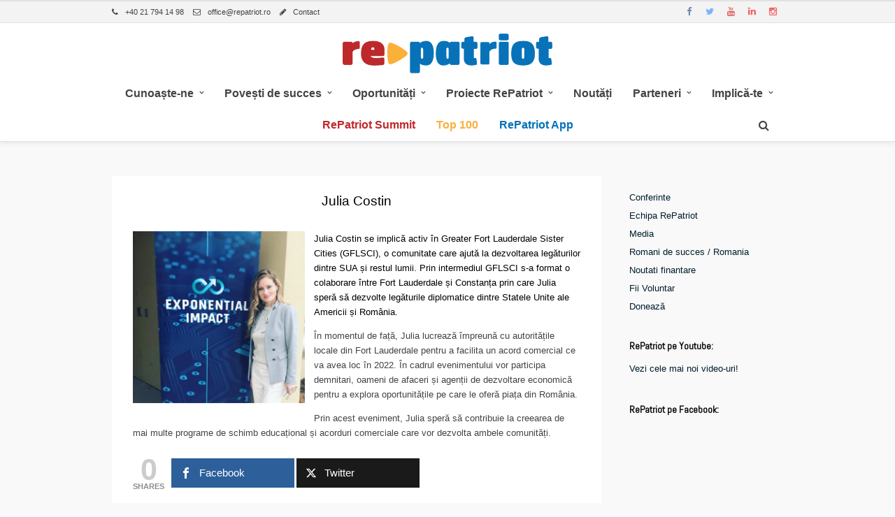

--- FILE ---
content_type: text/html; charset=UTF-8
request_url: https://www.repatriot.ro/julia-costin/
body_size: 15554
content:
<!DOCTYPE html><html dir="ltr" lang="en-US" prefix="og: https://ogp.me/ns#" ><head><meta charset="UTF-8" /><link rel="preconnect" href="https://fonts.gstatic.com/" crossorigin /><script>WebFontConfig={google:{families:["Abel:200,300,400,500,600,700,400italic:latin,cyrillic-ext,greek-ext,cyrillic"]}};if ( typeof WebFont === "object" && typeof WebFont.load === "function" ) { WebFont.load( WebFontConfig ); }</script><script data-optimized="1" src="https://www.repatriot.ro/wp-content/plugins/litespeed-cache/assets/js/webfontloader.min.js"></script> <meta name="viewport" content="width=device-width, initial-scale=1, maximum-scale=1" /><meta name="format-detection" content="telephone=no"><meta name="google-site-verification" content="5M56T-C9GtDFSAYPsB2g4tremBE1NuIZQwklLBfHCUM" /><link rel='stylesheet' href='/wp-content/themes/meteors/css/custom.css' type='text/css' /> <script>(function(w,d,s,l,i){w[l]=w[l]||[];w[l].push({'gtm.start':
new Date().getTime(),event:'gtm.js'});var f=d.getElementsByTagName(s)[0],
j=d.createElement(s),dl=l!='dataLayer'?'&l='+l:'';j.async=true;j.src=
'https://www.googletagmanager.com/gtm.js?id='+i+dl;f.parentNode.insertBefore(j,f);
})(window,document,'script','dataLayer','GTM-THZ8BM9');</script> <link rel="profile" href="https://gmpg.org/xfn/11" /><link rel="pingback" href="https://www.repatriot.ro/xmlrpc.php" /><link rel="shortcut icon" href="https://repatriot.ro/wp-content/uploads/2015/04/favicon.png" /><title>Julia Costin | Repatriot</title><meta name="description" content="Julia Costin se implică activ în Greater Fort Lauderdale Sister Cities (GFLSCI), o comunitate care ajută la dezvoltarea legăturilor dintre SUA și restul lumii. Prin intermediul GFLSCI s-a format o colaborare între Fort Lauderdale și Constanța prin care Julia speră să dezvolte legăturile diplomatice dintre Statele Unite ale Americii și România. În momentul de față, Julia lucrează împreună" /><meta name="robots" content="max-image-preview:large" /><link rel="canonical" href="https://www.repatriot.ro/julia-costin/" /><meta name="generator" content="All in One SEO (AIOSEO) 4.5.9.1" /><meta property="og:locale" content="en_US" /><meta property="og:site_name" content="Repatriot | Repatriere prin Antreprenoriat!" /><meta property="og:type" content="article" /><meta property="og:title" content="Julia Costin | Repatriot" /><meta property="og:description" content="Julia Costin se implică activ în Greater Fort Lauderdale Sister Cities (GFLSCI), o comunitate care ajută la dezvoltarea legăturilor dintre SUA și restul lumii. Prin intermediul GFLSCI s-a format o colaborare între Fort Lauderdale și Constanța prin care Julia speră să dezvolte legăturile diplomatice dintre Statele Unite ale Americii și România. În momentul de față, Julia lucrează împreună" /><meta property="og:url" content="https://www.repatriot.ro/julia-costin/" /><meta property="og:image" content="https://www.repatriot.ro/wp-content/uploads/2018/09/Screenshot-2021-09-03-at-02.20.46.png" /><meta property="og:image:secure_url" content="https://www.repatriot.ro/wp-content/uploads/2018/09/Screenshot-2021-09-03-at-02.20.46.png" /><meta property="og:image:width" content="772" /><meta property="og:image:height" content="1094" /><meta property="article:published_time" content="2018-09-02T14:25:07+00:00" /><meta property="article:modified_time" content="2021-09-02T23:21:47+00:00" /><meta name="twitter:card" content="summary" /><meta name="twitter:title" content="Julia Costin | Repatriot" /><meta name="twitter:description" content="Julia Costin se implică activ în Greater Fort Lauderdale Sister Cities (GFLSCI), o comunitate care ajută la dezvoltarea legăturilor dintre SUA și restul lumii. Prin intermediul GFLSCI s-a format o colaborare între Fort Lauderdale și Constanța prin care Julia speră să dezvolte legăturile diplomatice dintre Statele Unite ale Americii și România. În momentul de față, Julia lucrează împreună" /><meta name="twitter:image" content="https://www.repatriot.ro/wp-content/uploads/2018/09/Screenshot-2021-09-03-at-02.20.46.png" /> <script type="application/ld+json" class="aioseo-schema">{"@context":"https:\/\/schema.org","@graph":[{"@type":"Article","@id":"https:\/\/www.repatriot.ro\/julia-costin\/#article","name":"Julia Costin | Repatriot","headline":"Julia Costin","author":{"@id":"https:\/\/www.repatriot.ro\/author\/repatriot\/#author"},"publisher":{"@id":"https:\/\/www.repatriot.ro\/#organization"},"image":{"@type":"ImageObject","url":"https:\/\/www.repatriot.ro\/wp-content\/uploads\/2018\/09\/Screenshot-2021-09-03-at-02.20.46.png","width":772,"height":1094},"datePublished":"2018-09-02T16:25:07+02:00","dateModified":"2021-09-03T01:21:47+02:00","inLanguage":"en-US","mainEntityOfPage":{"@id":"https:\/\/www.repatriot.ro\/julia-costin\/#webpage"},"isPartOf":{"@id":"https:\/\/www.repatriot.ro\/julia-costin\/#webpage"},"articleSection":"2021 Summit Participanti"},{"@type":"BreadcrumbList","@id":"https:\/\/www.repatriot.ro\/julia-costin\/#breadcrumblist","itemListElement":[{"@type":"ListItem","@id":"https:\/\/www.repatriot.ro\/#listItem","position":1,"name":"Home","item":"https:\/\/www.repatriot.ro\/","nextItem":"https:\/\/www.repatriot.ro\/julia-costin\/#listItem"},{"@type":"ListItem","@id":"https:\/\/www.repatriot.ro\/julia-costin\/#listItem","position":2,"name":"Julia Costin","previousItem":"https:\/\/www.repatriot.ro\/#listItem"}]},{"@type":"Organization","@id":"https:\/\/www.repatriot.ro\/#organization","name":"Repatriot","url":"https:\/\/www.repatriot.ro\/"},{"@type":"Person","@id":"https:\/\/www.repatriot.ro\/author\/repatriot\/#author","url":"https:\/\/www.repatriot.ro\/author\/repatriot\/","name":"Repatriot"},{"@type":"WebPage","@id":"https:\/\/www.repatriot.ro\/julia-costin\/#webpage","url":"https:\/\/www.repatriot.ro\/julia-costin\/","name":"Julia Costin | Repatriot","description":"Julia Costin se implic\u0103 activ \u00een Greater Fort Lauderdale Sister Cities (GFLSCI), o comunitate care ajut\u0103 la dezvoltarea leg\u0103turilor dintre SUA \u0219i restul lumii. Prin intermediul GFLSCI s-a format o colaborare \u00eentre Fort Lauderdale \u0219i Constan\u021ba prin care Julia sper\u0103 s\u0103 dezvolte leg\u0103turile diplomatice dintre Statele Unite ale Americii \u0219i Rom\u00e2nia. \u00cen momentul de fa\u021b\u0103, Julia lucreaz\u0103 \u00eempreun\u0103","inLanguage":"en-US","isPartOf":{"@id":"https:\/\/www.repatriot.ro\/#website"},"breadcrumb":{"@id":"https:\/\/www.repatriot.ro\/julia-costin\/#breadcrumblist"},"author":{"@id":"https:\/\/www.repatriot.ro\/author\/repatriot\/#author"},"creator":{"@id":"https:\/\/www.repatriot.ro\/author\/repatriot\/#author"},"image":{"@type":"ImageObject","url":"https:\/\/www.repatriot.ro\/wp-content\/uploads\/2018\/09\/Screenshot-2021-09-03-at-02.20.46.png","@id":"https:\/\/www.repatriot.ro\/julia-costin\/#mainImage","width":772,"height":1094},"primaryImageOfPage":{"@id":"https:\/\/www.repatriot.ro\/julia-costin\/#mainImage"},"datePublished":"2018-09-02T16:25:07+02:00","dateModified":"2021-09-03T01:21:47+02:00"},{"@type":"WebSite","@id":"https:\/\/www.repatriot.ro\/#website","url":"https:\/\/www.repatriot.ro\/","name":"Repatriot","description":"Repatriere prin Antreprenoriat!","inLanguage":"en-US","publisher":{"@id":"https:\/\/www.repatriot.ro\/#organization"}}]}</script> <link rel='dns-prefetch' href='//fonts.googleapis.com' /><link rel="alternate" type="application/rss+xml" title="Repatriot &raquo; Feed" href="https://www.repatriot.ro/feed/" /><link rel="alternate" type="application/rss+xml" title="Repatriot &raquo; Comments Feed" href="https://www.repatriot.ro/comments/feed/" /> <script type="text/javascript">/*  */
window._wpemojiSettings = {"baseUrl":"https:\/\/s.w.org\/images\/core\/emoji\/14.0.0\/72x72\/","ext":".png","svgUrl":"https:\/\/s.w.org\/images\/core\/emoji\/14.0.0\/svg\/","svgExt":".svg","source":{"concatemoji":"https:\/\/www.repatriot.ro\/wp-includes\/js\/wp-emoji-release.min.js?ver=6b163e6266a469b52544e81e29d30b56"}};
/*! This file is auto-generated */
!function(i,n){var o,s,e;function c(e){try{var t={supportTests:e,timestamp:(new Date).valueOf()};sessionStorage.setItem(o,JSON.stringify(t))}catch(e){}}function p(e,t,n){e.clearRect(0,0,e.canvas.width,e.canvas.height),e.fillText(t,0,0);var t=new Uint32Array(e.getImageData(0,0,e.canvas.width,e.canvas.height).data),r=(e.clearRect(0,0,e.canvas.width,e.canvas.height),e.fillText(n,0,0),new Uint32Array(e.getImageData(0,0,e.canvas.width,e.canvas.height).data));return t.every(function(e,t){return e===r[t]})}function u(e,t,n){switch(t){case"flag":return n(e,"\ud83c\udff3\ufe0f\u200d\u26a7\ufe0f","\ud83c\udff3\ufe0f\u200b\u26a7\ufe0f")?!1:!n(e,"\ud83c\uddfa\ud83c\uddf3","\ud83c\uddfa\u200b\ud83c\uddf3")&&!n(e,"\ud83c\udff4\udb40\udc67\udb40\udc62\udb40\udc65\udb40\udc6e\udb40\udc67\udb40\udc7f","\ud83c\udff4\u200b\udb40\udc67\u200b\udb40\udc62\u200b\udb40\udc65\u200b\udb40\udc6e\u200b\udb40\udc67\u200b\udb40\udc7f");case"emoji":return!n(e,"\ud83e\udef1\ud83c\udffb\u200d\ud83e\udef2\ud83c\udfff","\ud83e\udef1\ud83c\udffb\u200b\ud83e\udef2\ud83c\udfff")}return!1}function f(e,t,n){var r="undefined"!=typeof WorkerGlobalScope&&self instanceof WorkerGlobalScope?new OffscreenCanvas(300,150):i.createElement("canvas"),a=r.getContext("2d",{willReadFrequently:!0}),o=(a.textBaseline="top",a.font="600 32px Arial",{});return e.forEach(function(e){o[e]=t(a,e,n)}),o}function t(e){var t=i.createElement("script");t.src=e,t.defer=!0,i.head.appendChild(t)}"undefined"!=typeof Promise&&(o="wpEmojiSettingsSupports",s=["flag","emoji"],n.supports={everything:!0,everythingExceptFlag:!0},e=new Promise(function(e){i.addEventListener("DOMContentLoaded",e,{once:!0})}),new Promise(function(t){var n=function(){try{var e=JSON.parse(sessionStorage.getItem(o));if("object"==typeof e&&"number"==typeof e.timestamp&&(new Date).valueOf()<e.timestamp+604800&&"object"==typeof e.supportTests)return e.supportTests}catch(e){}return null}();if(!n){if("undefined"!=typeof Worker&&"undefined"!=typeof OffscreenCanvas&&"undefined"!=typeof URL&&URL.createObjectURL&&"undefined"!=typeof Blob)try{var e="postMessage("+f.toString()+"("+[JSON.stringify(s),u.toString(),p.toString()].join(",")+"));",r=new Blob([e],{type:"text/javascript"}),a=new Worker(URL.createObjectURL(r),{name:"wpTestEmojiSupports"});return void(a.onmessage=function(e){c(n=e.data),a.terminate(),t(n)})}catch(e){}c(n=f(s,u,p))}t(n)}).then(function(e){for(var t in e)n.supports[t]=e[t],n.supports.everything=n.supports.everything&&n.supports[t],"flag"!==t&&(n.supports.everythingExceptFlag=n.supports.everythingExceptFlag&&n.supports[t]);n.supports.everythingExceptFlag=n.supports.everythingExceptFlag&&!n.supports.flag,n.DOMReady=!1,n.readyCallback=function(){n.DOMReady=!0}}).then(function(){return e}).then(function(){var e;n.supports.everything||(n.readyCallback(),(e=n.source||{}).concatemoji?t(e.concatemoji):e.wpemoji&&e.twemoji&&(t(e.twemoji),t(e.wpemoji)))}))}((window,document),window._wpemojiSettings);
/*  */</script> <link rel='stylesheet' id='hugeit-colorbox-css-css' href='https://www.repatriot.ro/wp-content/plugins/lightbox/css/frontend/colorbox-1.css?ver=6b163e6266a469b52544e81e29d30b56' type='text/css' media='all' /><link rel='stylesheet' id='pt-cv-public-style-css' href='https://www.repatriot.ro/wp-content/plugins/content-views-query-and-display-post-page/public/assets/css/cv.css?ver=3.6.4' type='text/css' media='all' /><style id='wp-emoji-styles-inline-css' type='text/css'>img.wp-smiley, img.emoji {
		display: inline !important;
		border: none !important;
		box-shadow: none !important;
		height: 1em !important;
		width: 1em !important;
		margin: 0 0.07em !important;
		vertical-align: -0.1em !important;
		background: none !important;
		padding: 0 !important;
	}</style><link rel='stylesheet' id='wp-block-library-css' href='https://www.repatriot.ro/wp-includes/css/dist/block-library/style.min.css?ver=6b163e6266a469b52544e81e29d30b56' type='text/css' media='all' /><style id='classic-theme-styles-inline-css' type='text/css'>/*! This file is auto-generated */
.wp-block-button__link{color:#fff;background-color:#32373c;border-radius:9999px;box-shadow:none;text-decoration:none;padding:calc(.667em + 2px) calc(1.333em + 2px);font-size:1.125em}.wp-block-file__button{background:#32373c;color:#fff;text-decoration:none}</style><style id='global-styles-inline-css' type='text/css'>body{--wp--preset--color--black: #000000;--wp--preset--color--cyan-bluish-gray: #abb8c3;--wp--preset--color--white: #ffffff;--wp--preset--color--pale-pink: #f78da7;--wp--preset--color--vivid-red: #cf2e2e;--wp--preset--color--luminous-vivid-orange: #ff6900;--wp--preset--color--luminous-vivid-amber: #fcb900;--wp--preset--color--light-green-cyan: #7bdcb5;--wp--preset--color--vivid-green-cyan: #00d084;--wp--preset--color--pale-cyan-blue: #8ed1fc;--wp--preset--color--vivid-cyan-blue: #0693e3;--wp--preset--color--vivid-purple: #9b51e0;--wp--preset--gradient--vivid-cyan-blue-to-vivid-purple: linear-gradient(135deg,rgba(6,147,227,1) 0%,rgb(155,81,224) 100%);--wp--preset--gradient--light-green-cyan-to-vivid-green-cyan: linear-gradient(135deg,rgb(122,220,180) 0%,rgb(0,208,130) 100%);--wp--preset--gradient--luminous-vivid-amber-to-luminous-vivid-orange: linear-gradient(135deg,rgba(252,185,0,1) 0%,rgba(255,105,0,1) 100%);--wp--preset--gradient--luminous-vivid-orange-to-vivid-red: linear-gradient(135deg,rgba(255,105,0,1) 0%,rgb(207,46,46) 100%);--wp--preset--gradient--very-light-gray-to-cyan-bluish-gray: linear-gradient(135deg,rgb(238,238,238) 0%,rgb(169,184,195) 100%);--wp--preset--gradient--cool-to-warm-spectrum: linear-gradient(135deg,rgb(74,234,220) 0%,rgb(151,120,209) 20%,rgb(207,42,186) 40%,rgb(238,44,130) 60%,rgb(251,105,98) 80%,rgb(254,248,76) 100%);--wp--preset--gradient--blush-light-purple: linear-gradient(135deg,rgb(255,206,236) 0%,rgb(152,150,240) 100%);--wp--preset--gradient--blush-bordeaux: linear-gradient(135deg,rgb(254,205,165) 0%,rgb(254,45,45) 50%,rgb(107,0,62) 100%);--wp--preset--gradient--luminous-dusk: linear-gradient(135deg,rgb(255,203,112) 0%,rgb(199,81,192) 50%,rgb(65,88,208) 100%);--wp--preset--gradient--pale-ocean: linear-gradient(135deg,rgb(255,245,203) 0%,rgb(182,227,212) 50%,rgb(51,167,181) 100%);--wp--preset--gradient--electric-grass: linear-gradient(135deg,rgb(202,248,128) 0%,rgb(113,206,126) 100%);--wp--preset--gradient--midnight: linear-gradient(135deg,rgb(2,3,129) 0%,rgb(40,116,252) 100%);--wp--preset--font-size--small: 13px;--wp--preset--font-size--medium: 20px;--wp--preset--font-size--large: 36px;--wp--preset--font-size--x-large: 42px;--wp--preset--spacing--20: 0.44rem;--wp--preset--spacing--30: 0.67rem;--wp--preset--spacing--40: 1rem;--wp--preset--spacing--50: 1.5rem;--wp--preset--spacing--60: 2.25rem;--wp--preset--spacing--70: 3.38rem;--wp--preset--spacing--80: 5.06rem;--wp--preset--shadow--natural: 6px 6px 9px rgba(0, 0, 0, 0.2);--wp--preset--shadow--deep: 12px 12px 50px rgba(0, 0, 0, 0.4);--wp--preset--shadow--sharp: 6px 6px 0px rgba(0, 0, 0, 0.2);--wp--preset--shadow--outlined: 6px 6px 0px -3px rgba(255, 255, 255, 1), 6px 6px rgba(0, 0, 0, 1);--wp--preset--shadow--crisp: 6px 6px 0px rgba(0, 0, 0, 1);}:where(.is-layout-flex){gap: 0.5em;}:where(.is-layout-grid){gap: 0.5em;}body .is-layout-flow > .alignleft{float: left;margin-inline-start: 0;margin-inline-end: 2em;}body .is-layout-flow > .alignright{float: right;margin-inline-start: 2em;margin-inline-end: 0;}body .is-layout-flow > .aligncenter{margin-left: auto !important;margin-right: auto !important;}body .is-layout-constrained > .alignleft{float: left;margin-inline-start: 0;margin-inline-end: 2em;}body .is-layout-constrained > .alignright{float: right;margin-inline-start: 2em;margin-inline-end: 0;}body .is-layout-constrained > .aligncenter{margin-left: auto !important;margin-right: auto !important;}body .is-layout-constrained > :where(:not(.alignleft):not(.alignright):not(.alignfull)){max-width: var(--wp--style--global--content-size);margin-left: auto !important;margin-right: auto !important;}body .is-layout-constrained > .alignwide{max-width: var(--wp--style--global--wide-size);}body .is-layout-flex{display: flex;}body .is-layout-flex{flex-wrap: wrap;align-items: center;}body .is-layout-flex > *{margin: 0;}body .is-layout-grid{display: grid;}body .is-layout-grid > *{margin: 0;}:where(.wp-block-columns.is-layout-flex){gap: 2em;}:where(.wp-block-columns.is-layout-grid){gap: 2em;}:where(.wp-block-post-template.is-layout-flex){gap: 1.25em;}:where(.wp-block-post-template.is-layout-grid){gap: 1.25em;}.has-black-color{color: var(--wp--preset--color--black) !important;}.has-cyan-bluish-gray-color{color: var(--wp--preset--color--cyan-bluish-gray) !important;}.has-white-color{color: var(--wp--preset--color--white) !important;}.has-pale-pink-color{color: var(--wp--preset--color--pale-pink) !important;}.has-vivid-red-color{color: var(--wp--preset--color--vivid-red) !important;}.has-luminous-vivid-orange-color{color: var(--wp--preset--color--luminous-vivid-orange) !important;}.has-luminous-vivid-amber-color{color: var(--wp--preset--color--luminous-vivid-amber) !important;}.has-light-green-cyan-color{color: var(--wp--preset--color--light-green-cyan) !important;}.has-vivid-green-cyan-color{color: var(--wp--preset--color--vivid-green-cyan) !important;}.has-pale-cyan-blue-color{color: var(--wp--preset--color--pale-cyan-blue) !important;}.has-vivid-cyan-blue-color{color: var(--wp--preset--color--vivid-cyan-blue) !important;}.has-vivid-purple-color{color: var(--wp--preset--color--vivid-purple) !important;}.has-black-background-color{background-color: var(--wp--preset--color--black) !important;}.has-cyan-bluish-gray-background-color{background-color: var(--wp--preset--color--cyan-bluish-gray) !important;}.has-white-background-color{background-color: var(--wp--preset--color--white) !important;}.has-pale-pink-background-color{background-color: var(--wp--preset--color--pale-pink) !important;}.has-vivid-red-background-color{background-color: var(--wp--preset--color--vivid-red) !important;}.has-luminous-vivid-orange-background-color{background-color: var(--wp--preset--color--luminous-vivid-orange) !important;}.has-luminous-vivid-amber-background-color{background-color: var(--wp--preset--color--luminous-vivid-amber) !important;}.has-light-green-cyan-background-color{background-color: var(--wp--preset--color--light-green-cyan) !important;}.has-vivid-green-cyan-background-color{background-color: var(--wp--preset--color--vivid-green-cyan) !important;}.has-pale-cyan-blue-background-color{background-color: var(--wp--preset--color--pale-cyan-blue) !important;}.has-vivid-cyan-blue-background-color{background-color: var(--wp--preset--color--vivid-cyan-blue) !important;}.has-vivid-purple-background-color{background-color: var(--wp--preset--color--vivid-purple) !important;}.has-black-border-color{border-color: var(--wp--preset--color--black) !important;}.has-cyan-bluish-gray-border-color{border-color: var(--wp--preset--color--cyan-bluish-gray) !important;}.has-white-border-color{border-color: var(--wp--preset--color--white) !important;}.has-pale-pink-border-color{border-color: var(--wp--preset--color--pale-pink) !important;}.has-vivid-red-border-color{border-color: var(--wp--preset--color--vivid-red) !important;}.has-luminous-vivid-orange-border-color{border-color: var(--wp--preset--color--luminous-vivid-orange) !important;}.has-luminous-vivid-amber-border-color{border-color: var(--wp--preset--color--luminous-vivid-amber) !important;}.has-light-green-cyan-border-color{border-color: var(--wp--preset--color--light-green-cyan) !important;}.has-vivid-green-cyan-border-color{border-color: var(--wp--preset--color--vivid-green-cyan) !important;}.has-pale-cyan-blue-border-color{border-color: var(--wp--preset--color--pale-cyan-blue) !important;}.has-vivid-cyan-blue-border-color{border-color: var(--wp--preset--color--vivid-cyan-blue) !important;}.has-vivid-purple-border-color{border-color: var(--wp--preset--color--vivid-purple) !important;}.has-vivid-cyan-blue-to-vivid-purple-gradient-background{background: var(--wp--preset--gradient--vivid-cyan-blue-to-vivid-purple) !important;}.has-light-green-cyan-to-vivid-green-cyan-gradient-background{background: var(--wp--preset--gradient--light-green-cyan-to-vivid-green-cyan) !important;}.has-luminous-vivid-amber-to-luminous-vivid-orange-gradient-background{background: var(--wp--preset--gradient--luminous-vivid-amber-to-luminous-vivid-orange) !important;}.has-luminous-vivid-orange-to-vivid-red-gradient-background{background: var(--wp--preset--gradient--luminous-vivid-orange-to-vivid-red) !important;}.has-very-light-gray-to-cyan-bluish-gray-gradient-background{background: var(--wp--preset--gradient--very-light-gray-to-cyan-bluish-gray) !important;}.has-cool-to-warm-spectrum-gradient-background{background: var(--wp--preset--gradient--cool-to-warm-spectrum) !important;}.has-blush-light-purple-gradient-background{background: var(--wp--preset--gradient--blush-light-purple) !important;}.has-blush-bordeaux-gradient-background{background: var(--wp--preset--gradient--blush-bordeaux) !important;}.has-luminous-dusk-gradient-background{background: var(--wp--preset--gradient--luminous-dusk) !important;}.has-pale-ocean-gradient-background{background: var(--wp--preset--gradient--pale-ocean) !important;}.has-electric-grass-gradient-background{background: var(--wp--preset--gradient--electric-grass) !important;}.has-midnight-gradient-background{background: var(--wp--preset--gradient--midnight) !important;}.has-small-font-size{font-size: var(--wp--preset--font-size--small) !important;}.has-medium-font-size{font-size: var(--wp--preset--font-size--medium) !important;}.has-large-font-size{font-size: var(--wp--preset--font-size--large) !important;}.has-x-large-font-size{font-size: var(--wp--preset--font-size--x-large) !important;}
.wp-block-navigation a:where(:not(.wp-element-button)){color: inherit;}
:where(.wp-block-post-template.is-layout-flex){gap: 1.25em;}:where(.wp-block-post-template.is-layout-grid){gap: 1.25em;}
:where(.wp-block-columns.is-layout-flex){gap: 2em;}:where(.wp-block-columns.is-layout-grid){gap: 2em;}
.wp-block-pullquote{font-size: 1.5em;line-height: 1.6;}</style><link rel='stylesheet' id='contact-form-7-css' href='https://www.repatriot.ro/wp-content/plugins/contact-form-7/includes/css/styles.css?ver=5.9.3' type='text/css' media='all' /><link rel='stylesheet' id='creadiv_nl_style-css' href='https://www.repatriot.ro/wp-content/plugins/creadiv-newsletter-widget/assets/style.css?ver=6b163e6266a469b52544e81e29d30b56' type='text/css' media='all' /><link rel='stylesheet' id='mashsb-styles-css' href='https://www.repatriot.ro/wp-content/plugins/mashsharer/assets/css/mashsb.min.css?ver=4.0.46' type='text/css' media='all' /><style id='mashsb-styles-inline-css' type='text/css'>.mashsb-count {color:#cccccc;}@media only screen and (min-width:568px){.mashsb-buttons a {min-width: 150px;}}.mashsb-container {
padding-top:20px;
}</style><link rel='stylesheet' id='combined_css-css' href='https://www.repatriot.ro/wp-content/uploads/meteors/combined.css?ver=1.9.8.1' type='text/css' media='all' /><link rel='stylesheet' id='fontawesome-css' href='https://www.repatriot.ro/wp-content/themes/meteors/css/font-awesome.min.css?ver=1.9.8.1' type='text/css' media='all' /><link rel='stylesheet' id='responsive-css' href='https://www.repatriot.ro/wp-content/themes/meteors/templates/responsive-css.php?ver=6b163e6266a469b52544e81e29d30b56' type='text/css' media='all' /><link rel='stylesheet' id='custom_css-css' href='https://www.repatriot.ro/wp-content/themes/meteors/templates/custom-css.php?ver=1.9.8.1' type='text/css' media='all' /><link rel='stylesheet' id='child_theme-css' href='https://www.repatriot.ro/wp-content/themes/meteors-child/style.css?ver=1.9.8.1' type='text/css' media='all' /> <script type="text/javascript" id="jquery-core-js-extra">/*  */
var pysFacebookRest = {"restApiUrl":"https:\/\/www.repatriot.ro\/wp-json\/pys-facebook\/v1\/event","debug":""};
/*  */</script> <script type="text/javascript" src="https://www.repatriot.ro/wp-content/plugins/jquery-updater/js/jquery-3.7.1.min.js?ver=3.7.1" id="jquery-core-js"></script> <script type="text/javascript" src="https://www.repatriot.ro/wp-content/plugins/jquery-updater/js/jquery-migrate-3.4.1.min.js?ver=3.4.1" id="jquery-migrate-js"></script> <script type="text/javascript" id="append_link-js-extra">/*  */
var append_link = {"read_more":"","prepend_break":"2","use_title":"false","add_site_name":"false","site_name":"Repatriot","site_url":"https:\/\/www.repatriot.ro","always_link_site":"false"};
/*  */</script> <script type="text/javascript" src="https://www.repatriot.ro/wp-content/plugins/append-link-on-copy/js/append_link.js?ver=6b163e6266a469b52544e81e29d30b56" id="append_link-js"></script> <script type="text/javascript" id="mashsb-js-extra">/*  */
var mashsb = {"shares":"0","round_shares":"1","animate_shares":"1","dynamic_buttons":"0","share_url":"https:\/\/www.repatriot.ro\/julia-costin\/","title":"Julia+Costin","image":"https:\/\/www.repatriot.ro\/wp-content\/uploads\/2018\/09\/Screenshot-2021-09-03-at-02.20.46.png","desc":"Julia Costin se implic\u0103 activ \u00een\u00a0Greater Fort Lauderdale Sister Cities (GFLSCI), o comunitate care ajut\u0103 la dezvoltarea leg\u0103turilor dintre SUA \u0219i restul lumii. Prin intermediul\u00a0GFLSCI s-a format o colaborare \u00eentre\u00a0Fort Lauderdale \u0219i Constan\u021ba prin care \u2026","hashtag":"re_patriot","subscribe":"content","subscribe_url":"","activestatus":"1","singular":"1","twitter_popup":"1","refresh":"0","nonce":"b4f3ce8f9f","postid":"31952","servertime":"1769075591","ajaxurl":"https:\/\/www.repatriot.ro\/wp-admin\/admin-ajax.php"};
/*  */</script> <script type="text/javascript" src="https://www.repatriot.ro/wp-content/plugins/mashsharer/assets/js/mashsb.min.js?ver=4.0.46" id="mashsb-js"></script> <link rel="https://api.w.org/" href="https://www.repatriot.ro/wp-json/" /><link rel="alternate" type="application/json" href="https://www.repatriot.ro/wp-json/wp/v2/posts/31952" /><link rel="EditURI" type="application/rsd+xml" title="RSD" href="https://www.repatriot.ro/xmlrpc.php?rsd" /><link rel='shortlink' href='https://www.repatriot.ro/?p=31952' /><link rel="alternate" type="application/json+oembed" href="https://www.repatriot.ro/wp-json/oembed/1.0/embed?url=https%3A%2F%2Fwww.repatriot.ro%2Fjulia-costin%2F" /><link rel="alternate" type="text/xml+oembed" href="https://www.repatriot.ro/wp-json/oembed/1.0/embed?url=https%3A%2F%2Fwww.repatriot.ro%2Fjulia-costin%2F&#038;format=xml" /> <script>(function(p,u,s,h){p.botId = "HzxUVT";s=u.createElement('script');s.type='text/javascript';s.id="bot-widget-script";s.src='https://robotchat.ro/lib/js/gadget.js';s.setAttribute('bid',"HzxUVT");h=u.getElementsByTagName('script')[0];h.parentNode.insertBefore(s,h);})(window,document);</script><style type="text/css" media="screen">.menu-item.hide_this_item{ display:none !important; }</style><style type="text/css" id="wp-custom-css">.blog_grid_content p{
	display: none;
}

.grecaptcha-badge {
	visibility: hidden;
}

.facebook-responsive {
overflow:hidden!important;
padding-bottom:56.25%!important;
position:relative!important;
height:0!important;
}

.facebook-responsive iframe {
left:0!important;
top:0!important;
height:100%!important;
width:100%!important;
position:absolute!important;
}</style><style id="wpforms-css-vars-root">:root {
					--wpforms-field-border-radius: 3px;
--wpforms-field-background-color: #ffffff;
--wpforms-field-border-color: rgba( 0, 0, 0, 0.25 );
--wpforms-field-text-color: rgba( 0, 0, 0, 0.7 );
--wpforms-label-color: rgba( 0, 0, 0, 0.85 );
--wpforms-label-sublabel-color: rgba( 0, 0, 0, 0.55 );
--wpforms-label-error-color: #d63637;
--wpforms-button-border-radius: 3px;
--wpforms-button-background-color: #066aab;
--wpforms-button-text-color: #ffffff;
--wpforms-page-break-color: #066aab;
--wpforms-field-size-input-height: 43px;
--wpforms-field-size-input-spacing: 15px;
--wpforms-field-size-font-size: 16px;
--wpforms-field-size-line-height: 19px;
--wpforms-field-size-padding-h: 14px;
--wpforms-field-size-checkbox-size: 16px;
--wpforms-field-size-sublabel-spacing: 5px;
--wpforms-field-size-icon-size: 1;
--wpforms-label-size-font-size: 16px;
--wpforms-label-size-line-height: 19px;
--wpforms-label-size-sublabel-font-size: 14px;
--wpforms-label-size-sublabel-line-height: 17px;
--wpforms-button-size-font-size: 17px;
--wpforms-button-size-height: 41px;
--wpforms-button-size-padding-h: 15px;
--wpforms-button-size-margin-top: 10px;

				}</style></head><body data-rsssl=1 class="post-template-default single single-post postid-31952 single-format-standard">
<noscript><iframe src="https://www.googletagmanager.com/ns.html?id=GTM-THZ8BM9"
height="0" width="0" style="display:none;visibility:hidden"></iframe></noscript>
<input type="hidden" id="pp_enable_reflection" name="pp_enable_reflection" value=""/>
<input type="hidden" id="pp_enable_right_click" name="pp_enable_right_click" value=""/>
<input type="hidden" id="pp_enable_dragging" name="pp_enable_dragging" value=""/>
<input type="hidden" id="pp_image_path" name="pp_image_path" value="https://www.repatriot.ro/wp-content/themes/meteors/images/"/>
<input type="hidden" id="pp_homepage_url" name="pp_homepage_url" value="https://www.repatriot.ro"/>
<input type="hidden" id="pp_ajax_search" name="pp_ajax_search" value="true"/>
<input type="hidden" id="pp_fixed_menu" name="pp_fixed_menu" value=""/>
<input type="hidden" id="pp_menu_layout" name="pp_menu_layout" value="topmenu"/>
<input type="hidden" id="pp_topbar" name="pp_topbar" value="true"/>
<input type="hidden" id="post_client_column" name="post_client_column" value="4"/>
<input type="hidden" id="pp_footer_style" name="pp_footer_style" value="3"/><div id="wrapper" ><div class="header_style_wrapper"><div class="above_top_bar"><div class="page_content_wrapper"><div class="top_contact_info"><a id="close_mobile_menu_contact"><i class="fa fa-close"></i></a><img src="/wp-content/uploads/2018/01/Repatriot_Header_320px-1.png" title="repatriot" alt="repatriot"><span><a href="tel:+40 21 794 14 98"><i class="fa fa-phone"></i>+40 21 794 14 98</a></span>
<span><a href="mailto:office@repatriot.ro"><i class="fa fa-envelope-o"></i>office@repatriot.ro</a></span>
<span><a href="/contact/"><i class="fa fa-pencil"></i>Contact</a></span></div><div class="social_wrapper" style="width:100%"><ul><li class="facebook"><a target="_blank" href="https://www.facebook.com/repatriot/"><i
class="fa fa-facebook"/></i></a></li><li class="twitter"><a target="_blank"                                                   href="http://twitter.com/re_patriot"><i class="fa fa-twitter"/></i></a></li><li class="youtube"><a target="_blank" title="Youtube"
href="http://youtube.com/channel/UCy6veNYIMuoWAH5yWEOnshA"><i class="fa fa-youtube"/></i></a></li><li class="linkedin"><a target="_blank" title="Linkedin"
href="http://buff.ly/2cydzXb"><i class="fa fa-linkedin"></i></a></li><li class="instagram"><a target="_blank" title="Instagram"
href="http://instagram.com/re_patriot"><i class="fa fa-instagram"></i></a></li></ul></div></div></div><div class="top_bar  "><div id="menu_wrapper"><a id="mobile_nav_icon_contact"><i class="fa fa-envelope"></i></a><div class="mobile_menu_wrapper"><div class="menu-main-menu-container clearfix"><ul id="submeniu1" class="mobile_main_nav"><li id="menu-item-37041" class="menu-item menu-item-type-custom menu-item-object-custom menu-item-37041"><a href="https://www.repatriot.ro/repatriot-summit-2025/">RePatriot Summit</a></li><li id="menu-item-16775" class="menu-item menu-item-type-post_type menu-item-object-page menu-item-16775"><a href="https://www.repatriot.ro/top100-romani-de-pretutindeni/">Top 100</a></li><li id="menu-item-27473" class="menu-item menu-item-type-post_type menu-item-object-page menu-item-27473"><a href="https://www.repatriot.ro/app/">RePatriot App</a></li></ul></div>
<a id="close_mobile_menu" href="#"><i class="fa fa-close"></i></a><div class="menu-main-menu-container"><ul id="mobile_main_menu" class="mobile_main_nav"><li id="menu-item-3226" class="menu-item menu-item-type-post_type menu-item-object-page menu-item-has-children menu-item-3226"><a href="https://www.repatriot.ro/despre/">Cunoaște-ne</a><ul class="sub-menu"><li id="menu-item-4944" class="menu-item menu-item-type-post_type menu-item-object-page menu-item-4944"><a href="https://www.repatriot.ro/despre/">Despre noi</a></li><li id="menu-item-27494" class="menu-item menu-item-type-post_type menu-item-object-page menu-item-27494"><a href="https://www.repatriot.ro/app/">RePatriot App</a></li><li id="menu-item-4953" class="menu-item menu-item-type-post_type menu-item-object-page menu-item-4953"><a href="https://www.repatriot.ro/despre/misiune/">Misiune</a></li><li id="menu-item-3635" class="menu-item menu-item-type-post_type menu-item-object-page menu-item-3635"><a href="https://www.repatriot.ro/despre/echipa-repatriot/">Echipa</a></li><li id="menu-item-5461" class="menu-item menu-item-type-taxonomy menu-item-object-category menu-item-5461"><a href="https://www.repatriot.ro/category/sustinatori/">Susținători</a></li><li id="menu-item-7548" class="menu-item menu-item-type-taxonomy menu-item-object-category menu-item-7548"><a href="https://www.repatriot.ro/category/ambasadori/">Ambasadori</a></li><li id="menu-item-4702" class="menu-item menu-item-type-post_type menu-item-object-post menu-item-4702"><a href="https://www.repatriot.ro/declaratia-repatriot/">Declaraţia RePatriot</a></li><li id="menu-item-3287" class="menu-item menu-item-type-post_type menu-item-object-page menu-item-3287"><a href="https://www.repatriot.ro/despre/stiri/">Media</a></li><li id="menu-item-8179" class="menu-item menu-item-type-post_type menu-item-object-page menu-item-8179"><a href="https://www.repatriot.ro/despre/newsletter/">Newsletter RePatriot</a></li><li id="menu-item-9420" class="menu-item menu-item-type-post_type menu-item-object-page menu-item-9420"><a href="https://www.repatriot.ro/contact/">Contact</a></li></ul></li><li id="menu-item-17108" class="menu-item menu-item-type-custom menu-item-object-custom menu-item-has-children menu-item-17108"><a href="https://repatriot.ro/povesti-de-succes/">Povești de succes</a><ul class="sub-menu"><li id="menu-item-17111" class="menu-item menu-item-type-custom menu-item-object-custom menu-item-17111"><a href="https://repatriot.ro/povesti-de-succes/povesti-de-succes-romania/">Din România</a></li><li id="menu-item-17661" class="menu-item menu-item-type-taxonomy menu-item-object-category menu-item-17661"><a href="https://www.repatriot.ro/category/romani-repatriati/">Repatriați</a></li><li id="menu-item-17113" class="menu-item menu-item-type-post_type menu-item-object-page menu-item-17113"><a href="https://www.repatriot.ro/povesti-de-succes/romani-de-succes-diaspora/">Din Diaspora</a></li></ul></li><li id="menu-item-5018" class="menu-item menu-item-type-post_type menu-item-object-page menu-item-has-children menu-item-5018"><a href="https://www.repatriot.ro/oportunitati/">Oportunități</a><ul class="sub-menu"><li id="menu-item-14415" class="menu-item menu-item-type-custom menu-item-object-custom menu-item-14415"><a target="_blank" rel="noopener" href="https://repatriot.ro/ghid-de-reintoarcere-2021/"><b>Ghid de Intoarcere Acasa</b></a></li><li id="menu-item-5017" class="menu-item menu-item-type-taxonomy menu-item-object-category menu-item-has-children menu-item-5017"><a href="https://www.repatriot.ro/category/finantare/">Finanțare</a><ul class="sub-menu"><li id="menu-item-3483" class="menu-item menu-item-type-taxonomy menu-item-object-category menu-item-3483"><a href="https://www.repatriot.ro/category/finantare/noutati-finantare/">Noutăți finanțare</a></li><li id="menu-item-3485" class="menu-item menu-item-type-taxonomy menu-item-object-category menu-item-3485"><a href="https://www.repatriot.ro/category/finantare/fonduri-nerambursabile/">Fonduri Nerambursabile</a></li><li id="menu-item-3484" class="menu-item menu-item-type-taxonomy menu-item-object-category menu-item-3484"><a href="https://www.repatriot.ro/category/finantare/banci/">Finanțări Bancare</a></li><li id="menu-item-5016" class="menu-item menu-item-type-taxonomy menu-item-object-category menu-item-5016"><a href="https://www.repatriot.ro/category/finantare/finantari-nonbancare/">Finanțări NonBancare</a></li></ul></li><li id="menu-item-35091" class="menu-item menu-item-type-post_type menu-item-object-page menu-item-35091"><a href="https://www.repatriot.ro/oportunitati-de-afaceri/">Oportunități de afaceri</a></li><li id="menu-item-4619" class="menu-item menu-item-type-taxonomy menu-item-object-category menu-item-4619"><a href="https://www.repatriot.ro/category/francize/">Francize</a></li><li id="menu-item-3489" class="menu-item menu-item-type-taxonomy menu-item-object-category menu-item-has-children menu-item-3489"><a href="https://www.repatriot.ro/category/resurse/">Resurse și idei</a><ul class="sub-menu"><li id="menu-item-3365" class="menu-item menu-item-type-post_type menu-item-object-page menu-item-3365"><a href="https://www.repatriot.ro/start-up/pasi-pentru-a-deschide-o-firma/">Pași pentru a deschide o firmă</a></li><li id="menu-item-3488" class="menu-item menu-item-type-taxonomy menu-item-object-category menu-item-3488"><a href="https://www.repatriot.ro/category/resurse/idei-de-afaceri/">Idei de Afaceri</a></li><li id="menu-item-5019" class="menu-item menu-item-type-taxonomy menu-item-object-category menu-item-5019"><a href="https://www.repatriot.ro/category/resurse/resurse-educationale/">Resurse Educaționale</a></li><li id="menu-item-12450" class="menu-item menu-item-type-taxonomy menu-item-object-category menu-item-12450"><a href="https://www.repatriot.ro/category/resurse/resurse-tehnologie/">Resurse de Tehnologie</a></li></ul></li></ul></li><li id="menu-item-19321" class="menu-item menu-item-type-custom menu-item-object-custom menu-item-has-children menu-item-19321"><a href="#">Proiecte RePatriot</a><ul class="sub-menu"><li id="menu-item-27493" class="menu-item menu-item-type-post_type menu-item-object-page menu-item-27493"><a href="https://www.repatriot.ro/app/">RePatriot App</a></li><li id="menu-item-35064" class="menu-item menu-item-type-post_type menu-item-object-page menu-item-35064"><a href="https://www.repatriot.ro/oportunitati-de-afaceri/">Oportunități de afaceri</a></li><li id="menu-item-14529" class="menu-item menu-item-type-post_type menu-item-object-page menu-item-has-children menu-item-14529"><a href="https://www.repatriot.ro/evenimente/">Evenimente</a><ul class="sub-menu"><li id="menu-item-17645" class="menu-item menu-item-type-post_type menu-item-object-page menu-item-has-children menu-item-17645"><a href="https://www.repatriot.ro/repatriot-summit/">RePatriot Summit</a><ul class="sub-menu"><li id="menu-item-44642" class="menu-item menu-item-type-post_type menu-item-object-page menu-item-44642"><a href="https://www.repatriot.ro/repatriot-summit-2024/">RePatriot Summit 2024</a></li><li id="menu-item-44652" class="menu-item menu-item-type-post_type menu-item-object-page menu-item-44652"><a href="https://www.repatriot.ro/summit-2023/">RePatriot Summit 2023</a></li><li id="menu-item-38300" class="menu-item menu-item-type-post_type menu-item-object-page menu-item-38300"><a href="https://www.repatriot.ro/summit-2022/">RePatriot Summit 2022</a></li><li id="menu-item-30113" class="menu-item menu-item-type-post_type menu-item-object-page menu-item-30113"><a href="https://www.repatriot.ro/summit-2021/">RePatriot Summit 2021</a></li><li id="menu-item-25932" class="menu-item menu-item-type-post_type menu-item-object-page menu-item-25932"><a href="https://www.repatriot.ro/summit-2020/">RePatriot Summit 2020</a></li><li id="menu-item-19091" class="menu-item menu-item-type-post_type menu-item-object-page menu-item-19091"><a href="https://www.repatriot.ro/summit-2019/">RePatriot Summit 2019</a></li><li id="menu-item-13970" class="menu-item menu-item-type-post_type menu-item-object-page menu-item-has-children menu-item-13970"><a href="https://www.repatriot.ro/summit-2018/">RePatriot Summit 2018</a><ul class="sub-menu"><li id="menu-item-17087" class="menu-item menu-item-type-post_type menu-item-object-page menu-item-17087"><a href="https://www.repatriot.ro/summit-2018/participanti/">Participanți</a></li><li id="menu-item-17088" class="menu-item menu-item-type-post_type menu-item-object-page menu-item-17088"><a href="https://www.repatriot.ro/summit-2018/speakeri-repatriot-summit-2018/">Speakeri</a></li><li id="menu-item-17089" class="menu-item menu-item-type-custom menu-item-object-custom menu-item-17089"><a href="https://repatriot.ro/summit-2018/#sponsori">Parteneri</a></li><li id="menu-item-17086" class="menu-item menu-item-type-post_type menu-item-object-page menu-item-17086"><a href="https://www.repatriot.ro/summit-2018/agenda-summit-2018/">Agendă</a></li></ul></li><li id="menu-item-11329" class="menu-item menu-item-type-post_type menu-item-object-page menu-item-has-children menu-item-11329"><a href="https://www.repatriot.ro/business-summit-2017/">Repatriot Summit 2017</a><ul class="sub-menu"><li id="menu-item-11330" class="menu-item menu-item-type-post_type menu-item-object-page menu-item-11330"><a href="https://www.repatriot.ro/summit-repatriot-2017/">De ce să participi?</a></li><li id="menu-item-11331" class="menu-item menu-item-type-post_type menu-item-object-page menu-item-11331"><a href="https://www.repatriot.ro/business-summit-2017/program/">Program</a></li><li id="menu-item-11332" class="menu-item menu-item-type-post_type menu-item-object-page menu-item-11332"><a href="https://www.repatriot.ro/business-summit-2017/participanti/">Participanți</a></li></ul></li><li id="menu-item-8180" class="menu-item menu-item-type-post_type menu-item-object-page menu-item-has-children menu-item-8180"><a href="https://www.repatriot.ro/summit-2016/">Repatriot Summit 2016</a><ul class="sub-menu"><li id="menu-item-5372" class="menu-item menu-item-type-post_type menu-item-object-post menu-item-5372"><a href="https://www.repatriot.ro/live-video-business-summit/">Video – 6 octombrie | Business Summit – Împreună pentru România</a></li><li id="menu-item-8183" class="menu-item menu-item-type-post_type menu-item-object-page menu-item-8183"><a href="https://www.repatriot.ro/summit-2016/vreau-sa-particip/">Vreau să particip</a></li><li id="menu-item-8185" class="menu-item menu-item-type-post_type menu-item-object-page menu-item-8185"><a href="https://www.repatriot.ro/summit-2016/program/">Program</a></li><li id="menu-item-8184" class="menu-item menu-item-type-post_type menu-item-object-page menu-item-8184"><a href="https://www.repatriot.ro/summit-2016/locatie/">Locații</a></li><li id="menu-item-8182" class="menu-item menu-item-type-post_type menu-item-object-page menu-item-8182"><a href="https://www.repatriot.ro/summit-2016/participanti/">Participanti</a></li><li id="menu-item-8181" class="menu-item menu-item-type-post_type menu-item-object-page menu-item-8181"><a href="https://www.repatriot.ro/summit-2016/diverse/">Diverse</a></li></ul></li></ul></li><li id="menu-item-17643" class="menu-item menu-item-type-post_type menu-item-object-page menu-item-has-children menu-item-17643"><a href="https://www.repatriot.ro/gala/">Gala RePatriot</a><ul class="sub-menu"><li id="menu-item-38299" class="menu-item menu-item-type-post_type menu-item-object-post menu-item-38299"><a href="https://www.repatriot.ro/gala-repatriotinspira-editia-a-v-a-8-septembrie-2022/">Gala RePatriot | 8 sept. 2022</a></li><li id="menu-item-19985" class="menu-item menu-item-type-post_type menu-item-object-post menu-item-19985"><a href="https://www.repatriot.ro/gala-repatriot-editia-a-iv-a-12-septembrie-2019/">Gala RePatriot &#8211; 12 sept. 2019</a></li><li id="menu-item-13382" class="menu-item menu-item-type-post_type menu-item-object-post menu-item-13382"><a href="https://www.repatriot.ro/gala-repatriot-2018/">Gala RePatriot &#8211; 29 martie 2018</a></li><li id="menu-item-8648" class="menu-item menu-item-type-post_type menu-item-object-post menu-item-8648"><a href="https://www.repatriot.ro/gala-repatriot-30-martie-2017/">Gala RePatriot – 30 martie 2017</a></li><li id="menu-item-4977" class="menu-item menu-item-type-post_type menu-item-object-post menu-item-4977"><a href="https://www.repatriot.ro/gala-repatriot-17-martie-2016/">Gala RePatriot 2016</a></li></ul></li></ul></li><li id="menu-item-3490" class="menu-item menu-item-type-taxonomy menu-item-object-category menu-item-3490"><a href="https://www.repatriot.ro/category/conferinte/">Conferințe</a></li><li id="menu-item-19328" class="menu-item menu-item-type-post_type menu-item-object-page menu-item-19328"><a href="https://www.repatriot.ro/turism/">RePatriot Turism</a></li><li id="menu-item-35109" class="menu-item menu-item-type-post_type menu-item-object-page menu-item-has-children menu-item-35109"><a href="https://www.repatriot.ro/top100-romani-de-pretutindeni/">Top 100</a><ul class="sub-menu"><li id="menu-item-40631" class="menu-item menu-item-type-post_type menu-item-object-page menu-item-40631"><a href="https://www.repatriot.ro/top100-romani-de-pretutindeni/editia-2022/">Top 100 – Ediția 2022</a></li><li id="menu-item-35110" class="menu-item menu-item-type-post_type menu-item-object-page menu-item-35110"><a href="https://www.repatriot.ro/top100-romani-de-pretutindeni/editia-2021/">Top 100 – Ediția 2021</a></li><li id="menu-item-35111" class="menu-item menu-item-type-post_type menu-item-object-page menu-item-35111"><a href="https://www.repatriot.ro/top100-romani-de-pretutindeni/editia-2020/">Top 100 – Ediția 2020</a></li><li id="menu-item-35112" class="menu-item menu-item-type-post_type menu-item-object-page menu-item-35112"><a href="https://www.repatriot.ro/top100-romani-de-pretutindeni/editia-2019/">Top 100 – Ediția 2019</a></li><li id="menu-item-35113" class="menu-item menu-item-type-post_type menu-item-object-page menu-item-35113"><a href="https://www.repatriot.ro/top100-romani-de-pretutindeni/editia-2018/">Top 100 – Ediția 2018</a></li></ul></li><li id="menu-item-30047" class="menu-item menu-item-type-post_type menu-item-object-page menu-item-30047"><a href="https://www.repatriot.ro/antreprenoresti/">Antreprenorești</a></li><li id="menu-item-33744" class="menu-item menu-item-type-post_type menu-item-object-page menu-item-33744"><a href="https://www.repatriot.ro/performance-talks/">Performance Talks</a></li><li id="menu-item-8521" class="menu-item menu-item-type-post_type menu-item-object-page menu-item-8521"><a href="https://www.repatriot.ro/jobs/">RePatriot Jobs</a></li><li id="menu-item-34758" class="menu-item menu-item-type-post_type menu-item-object-page menu-item-34758"><a href="https://www.repatriot.ro/timpul-reintoarcerii-2/">Timpul reîntoarcerii</a></li><li id="menu-item-21840" class="menu-item menu-item-type-post_type menu-item-object-page menu-item-21840"><a href="https://www.repatriot.ro/inteligenta-artificiala/">RePatriot AI</a></li><li id="menu-item-21900" class="menu-item menu-item-type-post_type menu-item-object-page menu-item-has-children menu-item-21900"><a href="https://www.repatriot.ro/zilele-diasporei/">Zilele Diasporei</a><ul class="sub-menu"><li id="menu-item-5007" class="menu-item menu-item-type-post_type menu-item-object-page menu-item-5007"><a href="https://www.repatriot.ro/administratia-locala/">Apel administrația locală</a></li><li id="menu-item-31132" class="menu-item menu-item-type-post_type menu-item-object-post menu-item-31132"><a href="https://www.repatriot.ro/zilele-diasporei-2021/">Zilele Diasporei 2021</a></li><li id="menu-item-19327" class="menu-item menu-item-type-post_type menu-item-object-post menu-item-19327"><a href="https://www.repatriot.ro/zilele-diasporei-2019/">Zilele Diasporei 2019</a></li><li id="menu-item-14500" class="menu-item menu-item-type-post_type menu-item-object-post menu-item-14500"><a href="https://www.repatriot.ro/zilele-diasporei-2018/">Zilele Diasporei 2018</a></li><li id="menu-item-9892" class="menu-item menu-item-type-custom menu-item-object-custom menu-item-9892"><a href="https://repatriot.ro/zilele-diasporei-2017/">Zilele Diasporei 2017</a></li><li id="menu-item-9891" class="menu-item menu-item-type-custom menu-item-object-custom menu-item-9891"><a href="https://repatriot.ro/zilele-diasporei-in-romania/">Zilele Diasporei 2016</a></li></ul></li><li id="menu-item-5029" class="menu-item menu-item-type-post_type menu-item-object-page menu-item-has-children menu-item-5029"><a href="https://www.repatriot.ro/repatriot-medical/">RePatriot Medical</a><ul class="sub-menu"><li id="menu-item-5348" class="menu-item menu-item-type-post_type menu-item-object-page menu-item-5348"><a href="https://www.repatriot.ro/repatriot-medical/">Misiune</a></li><li id="menu-item-5033" class="menu-item menu-item-type-taxonomy menu-item-object-category menu-item-5033"><a href="https://www.repatriot.ro/category/povesti-medici/">Povești cu Medici</a></li><li id="menu-item-5032" class="menu-item menu-item-type-post_type menu-item-object-page menu-item-5032"><a href="https://www.repatriot.ro/repatriot-medical/programul-visiting-professors/">Programul Visiting Professors</a></li><li id="menu-item-5031" class="menu-item menu-item-type-post_type menu-item-object-page menu-item-5031"><a href="https://www.repatriot.ro/repatriot-medical/recomanda-ne-un-medic-roman-plecat-din-tara/">Recomandă-ne un medic român plecat din țară!</a></li><li id="menu-item-5030" class="menu-item menu-item-type-post_type menu-item-object-page menu-item-5030"><a href="https://www.repatriot.ro/repatriot-medical/esti-medic-roman-plecat-din-tara/">Esti medic român plecat din țară?</a></li></ul></li><li id="menu-item-24436" class="menu-item menu-item-type-post_type menu-item-object-page menu-item-24436"><a href="https://www.repatriot.ro/live/">#RePatriotLIVE</a></li><li id="menu-item-30046" class="menu-item menu-item-type-post_type menu-item-object-page menu-item-30046"><a href="https://www.repatriot.ro/alaturi-de-veterani/">Alături de Veterani</a></li></ul></li><li id="menu-item-8174" class="menu-item menu-item-type-post_type menu-item-object-page menu-item-8174"><a href="https://www.repatriot.ro/noutati/">Noutăți</a></li><li id="menu-item-5444" class="menu-item menu-item-type-taxonomy menu-item-object-category menu-item-has-children menu-item-5444"><a href="https://www.repatriot.ro/category/parteneri/">Parteneri</a><ul class="sub-menu"><li id="menu-item-5445" class="menu-item menu-item-type-taxonomy menu-item-object-category menu-item-5445"><a href="https://www.repatriot.ro/category/parteneri/">Parteneri RePatriot</a></li><li id="menu-item-3225" class="menu-item menu-item-type-post_type menu-item-object-page menu-item-3225"><a href="https://www.repatriot.ro/beneficii/">Beneficii pentru tine!</a></li></ul></li><li id="menu-item-3224" class="menu-item menu-item-type-post_type menu-item-object-page menu-item-has-children menu-item-3224"><a href="https://www.repatriot.ro/doneaza/"><strong>Implică-te</strong></a><ul class="sub-menu"><li id="menu-item-4996" class="menu-item menu-item-type-post_type menu-item-object-page menu-item-4996"><a href="https://www.repatriot.ro/doneaza/">Donează</a></li><li id="menu-item-4998" class="menu-item menu-item-type-post_type menu-item-object-page menu-item-4998"><a href="https://www.repatriot.ro/vreau-sa-fiu-voluntar-partener/">Fii Voluntar</a></li></ul></li></ul></div></div>
<a id="custom_logo" class="logo_wrapper default" href="https://www.repatriot.ro">
<img src="https://www.repatriot.ro/wp-content/uploads/2018/12/logo_repatriot_600x113.png" alt="" width="300" height="56.5"/>
</a>
<a id="custom_logo_transparent" class="logo_wrapper hidden"
href="https://www.repatriot.ro">
<img src="https://www.repatriot.ro/wp-content/uploads/2018/12/logo_repatriot_600x113.png" alt="" width="300"
height="56.5"/>
</a>
<a id="mobile_nav_icon"></a><div id="nav_wrapper"><div class="nav_wrapper_inner"><div id="menu_border_wrapper"><div class="menu-main-menu-container"><ul id="main_menu" class="nav"><li class="menu-item menu-item-type-post_type menu-item-object-page menu-item-has-children arrow menu-item-3226"><a href="https://www.repatriot.ro/despre/">Cunoaște-ne</a><ul class="sub-menu"><li class="menu-item menu-item-type-post_type menu-item-object-page menu-item-4944"><a href="https://www.repatriot.ro/despre/">Despre noi</a></li><li class="menu-item menu-item-type-post_type menu-item-object-page menu-item-27494"><a href="https://www.repatriot.ro/app/">RePatriot App</a></li><li class="menu-item menu-item-type-post_type menu-item-object-page menu-item-4953"><a href="https://www.repatriot.ro/despre/misiune/">Misiune</a></li><li class="menu-item menu-item-type-post_type menu-item-object-page menu-item-3635"><a href="https://www.repatriot.ro/despre/echipa-repatriot/">Echipa</a></li><li class="menu-item menu-item-type-taxonomy menu-item-object-category menu-item-5461"><a href="https://www.repatriot.ro/category/sustinatori/">Susținători</a></li><li class="menu-item menu-item-type-taxonomy menu-item-object-category menu-item-7548"><a href="https://www.repatriot.ro/category/ambasadori/">Ambasadori</a></li><li class="menu-item menu-item-type-post_type menu-item-object-post menu-item-4702"><a href="https://www.repatriot.ro/declaratia-repatriot/">Declaraţia RePatriot</a></li><li class="menu-item menu-item-type-post_type menu-item-object-page menu-item-3287"><a href="https://www.repatriot.ro/despre/stiri/">Media</a></li><li class="menu-item menu-item-type-post_type menu-item-object-page menu-item-8179"><a href="https://www.repatriot.ro/despre/newsletter/">Newsletter RePatriot</a></li><li class="menu-item menu-item-type-post_type menu-item-object-page menu-item-9420"><a href="https://www.repatriot.ro/contact/">Contact</a></li></ul></li><li class="menu-item menu-item-type-custom menu-item-object-custom menu-item-has-children arrow menu-item-17108"><a href="https://repatriot.ro/povesti-de-succes/">Povești de succes</a><ul class="sub-menu"><li class="menu-item menu-item-type-custom menu-item-object-custom menu-item-17111"><a href="https://repatriot.ro/povesti-de-succes/povesti-de-succes-romania/">Din România</a></li><li class="menu-item menu-item-type-taxonomy menu-item-object-category menu-item-17661"><a href="https://www.repatriot.ro/category/romani-repatriati/">Repatriați</a></li><li class="menu-item menu-item-type-post_type menu-item-object-page menu-item-17113"><a href="https://www.repatriot.ro/povesti-de-succes/romani-de-succes-diaspora/">Din Diaspora</a></li></ul></li><li class="menu-item menu-item-type-post_type menu-item-object-page menu-item-has-children arrow menu-item-5018"><a href="https://www.repatriot.ro/oportunitati/">Oportunități</a><ul class="sub-menu"><li class="menu-item menu-item-type-custom menu-item-object-custom menu-item-14415"><a target="_blank" rel="noopener" href="https://repatriot.ro/ghid-de-reintoarcere-2021/"><b>Ghid de Intoarcere Acasa</b></a></li><li class="menu-item menu-item-type-taxonomy menu-item-object-category menu-item-has-children arrow menu-item-5017"><a href="https://www.repatriot.ro/category/finantare/">Finanțare</a><ul class="sub-menu"><li class="menu-item menu-item-type-taxonomy menu-item-object-category menu-item-3483"><a href="https://www.repatriot.ro/category/finantare/noutati-finantare/">Noutăți finanțare</a></li><li class="menu-item menu-item-type-taxonomy menu-item-object-category menu-item-3485"><a href="https://www.repatriot.ro/category/finantare/fonduri-nerambursabile/">Fonduri Nerambursabile</a></li><li class="menu-item menu-item-type-taxonomy menu-item-object-category menu-item-3484"><a href="https://www.repatriot.ro/category/finantare/banci/">Finanțări Bancare</a></li><li class="menu-item menu-item-type-taxonomy menu-item-object-category menu-item-5016"><a href="https://www.repatriot.ro/category/finantare/finantari-nonbancare/">Finanțări NonBancare</a></li></ul></li><li class="menu-item menu-item-type-post_type menu-item-object-page menu-item-35091"><a href="https://www.repatriot.ro/oportunitati-de-afaceri/">Oportunități de afaceri</a></li><li class="menu-item menu-item-type-taxonomy menu-item-object-category menu-item-4619"><a href="https://www.repatriot.ro/category/francize/">Francize</a></li><li class="menu-item menu-item-type-taxonomy menu-item-object-category menu-item-has-children arrow menu-item-3489"><a href="https://www.repatriot.ro/category/resurse/">Resurse și idei</a><ul class="sub-menu"><li class="menu-item menu-item-type-post_type menu-item-object-page menu-item-3365"><a href="https://www.repatriot.ro/start-up/pasi-pentru-a-deschide-o-firma/">Pași pentru a deschide o firmă</a></li><li class="menu-item menu-item-type-taxonomy menu-item-object-category menu-item-3488"><a href="https://www.repatriot.ro/category/resurse/idei-de-afaceri/">Idei de Afaceri</a></li><li class="menu-item menu-item-type-taxonomy menu-item-object-category menu-item-5019"><a href="https://www.repatriot.ro/category/resurse/resurse-educationale/">Resurse Educaționale</a></li><li class="menu-item menu-item-type-taxonomy menu-item-object-category menu-item-12450"><a href="https://www.repatriot.ro/category/resurse/resurse-tehnologie/">Resurse de Tehnologie</a></li></ul></li></ul></li><li class="menu-item menu-item-type-custom menu-item-object-custom menu-item-has-children arrow menu-item-19321"><a href="#">Proiecte RePatriot</a><ul class="sub-menu"><li class="menu-item menu-item-type-post_type menu-item-object-page menu-item-27493"><a href="https://www.repatriot.ro/app/">RePatriot App</a></li><li class="menu-item menu-item-type-post_type menu-item-object-page menu-item-35064"><a href="https://www.repatriot.ro/oportunitati-de-afaceri/">Oportunități de afaceri</a></li><li class="menu-item menu-item-type-post_type menu-item-object-page menu-item-has-children arrow menu-item-14529"><a href="https://www.repatriot.ro/evenimente/">Evenimente</a><ul class="sub-menu"><li class="menu-item menu-item-type-post_type menu-item-object-page menu-item-has-children arrow menu-item-17645"><a href="https://www.repatriot.ro/repatriot-summit/">RePatriot Summit</a><ul class="sub-menu"><li class="menu-item menu-item-type-post_type menu-item-object-page menu-item-44642"><a href="https://www.repatriot.ro/repatriot-summit-2024/">RePatriot Summit 2024</a></li><li class="menu-item menu-item-type-post_type menu-item-object-page menu-item-44652"><a href="https://www.repatriot.ro/summit-2023/">RePatriot Summit 2023</a></li><li class="menu-item menu-item-type-post_type menu-item-object-page menu-item-38300"><a href="https://www.repatriot.ro/summit-2022/">RePatriot Summit 2022</a></li><li class="menu-item menu-item-type-post_type menu-item-object-page menu-item-30113"><a href="https://www.repatriot.ro/summit-2021/">RePatriot Summit 2021</a></li><li class="menu-item menu-item-type-post_type menu-item-object-page menu-item-25932"><a href="https://www.repatriot.ro/summit-2020/">RePatriot Summit 2020</a></li><li class="menu-item menu-item-type-post_type menu-item-object-page menu-item-19091"><a href="https://www.repatriot.ro/summit-2019/">RePatriot Summit 2019</a></li><li class="menu-item menu-item-type-post_type menu-item-object-page menu-item-has-children arrow menu-item-13970"><a href="https://www.repatriot.ro/summit-2018/">RePatriot Summit 2018</a><ul class="sub-menu"><li class="menu-item menu-item-type-post_type menu-item-object-page menu-item-17087"><a href="https://www.repatriot.ro/summit-2018/participanti/">Participanți</a></li><li class="menu-item menu-item-type-post_type menu-item-object-page menu-item-17088"><a href="https://www.repatriot.ro/summit-2018/speakeri-repatriot-summit-2018/">Speakeri</a></li><li class="menu-item menu-item-type-custom menu-item-object-custom menu-item-17089"><a href="https://repatriot.ro/summit-2018/#sponsori">Parteneri</a></li><li class="menu-item menu-item-type-post_type menu-item-object-page menu-item-17086"><a href="https://www.repatriot.ro/summit-2018/agenda-summit-2018/">Agendă</a></li></ul></li><li class="menu-item menu-item-type-post_type menu-item-object-page menu-item-has-children arrow menu-item-11329"><a href="https://www.repatriot.ro/business-summit-2017/">Repatriot Summit 2017</a><ul class="sub-menu"><li class="menu-item menu-item-type-post_type menu-item-object-page menu-item-11330"><a href="https://www.repatriot.ro/summit-repatriot-2017/">De ce să participi?</a></li><li class="menu-item menu-item-type-post_type menu-item-object-page menu-item-11331"><a href="https://www.repatriot.ro/business-summit-2017/program/">Program</a></li><li class="menu-item menu-item-type-post_type menu-item-object-page menu-item-11332"><a href="https://www.repatriot.ro/business-summit-2017/participanti/">Participanți</a></li></ul></li><li class="menu-item menu-item-type-post_type menu-item-object-page menu-item-has-children arrow menu-item-8180"><a href="https://www.repatriot.ro/summit-2016/">Repatriot Summit 2016</a><ul class="sub-menu"><li class="menu-item menu-item-type-post_type menu-item-object-post menu-item-5372"><a href="https://www.repatriot.ro/live-video-business-summit/">Video – 6 octombrie | Business Summit – Împreună pentru România</a></li><li class="menu-item menu-item-type-post_type menu-item-object-page menu-item-8183"><a href="https://www.repatriot.ro/summit-2016/vreau-sa-particip/">Vreau să particip</a></li><li class="menu-item menu-item-type-post_type menu-item-object-page menu-item-8185"><a href="https://www.repatriot.ro/summit-2016/program/">Program</a></li><li class="menu-item menu-item-type-post_type menu-item-object-page menu-item-8184"><a href="https://www.repatriot.ro/summit-2016/locatie/">Locații</a></li><li class="menu-item menu-item-type-post_type menu-item-object-page menu-item-8182"><a href="https://www.repatriot.ro/summit-2016/participanti/">Participanti</a></li><li class="menu-item menu-item-type-post_type menu-item-object-page menu-item-8181"><a href="https://www.repatriot.ro/summit-2016/diverse/">Diverse</a></li></ul></li></ul></li><li class="menu-item menu-item-type-post_type menu-item-object-page menu-item-has-children arrow menu-item-17643"><a href="https://www.repatriot.ro/gala/">Gala RePatriot</a><ul class="sub-menu"><li class="menu-item menu-item-type-post_type menu-item-object-post menu-item-38299"><a href="https://www.repatriot.ro/gala-repatriotinspira-editia-a-v-a-8-septembrie-2022/">Gala RePatriot | 8 sept. 2022</a></li><li class="menu-item menu-item-type-post_type menu-item-object-post menu-item-19985"><a href="https://www.repatriot.ro/gala-repatriot-editia-a-iv-a-12-septembrie-2019/">Gala RePatriot &#8211; 12 sept. 2019</a></li><li class="menu-item menu-item-type-post_type menu-item-object-post menu-item-13382"><a href="https://www.repatriot.ro/gala-repatriot-2018/">Gala RePatriot &#8211; 29 martie 2018</a></li><li class="menu-item menu-item-type-post_type menu-item-object-post menu-item-8648"><a href="https://www.repatriot.ro/gala-repatriot-30-martie-2017/">Gala RePatriot – 30 martie 2017</a></li><li class="menu-item menu-item-type-post_type menu-item-object-post menu-item-4977"><a href="https://www.repatriot.ro/gala-repatriot-17-martie-2016/">Gala RePatriot 2016</a></li></ul></li></ul></li><li class="menu-item menu-item-type-taxonomy menu-item-object-category menu-item-3490"><a href="https://www.repatriot.ro/category/conferinte/">Conferințe</a></li><li class="menu-item menu-item-type-post_type menu-item-object-page menu-item-19328"><a href="https://www.repatriot.ro/turism/">RePatriot Turism</a></li><li class="menu-item menu-item-type-post_type menu-item-object-page menu-item-has-children arrow menu-item-35109"><a href="https://www.repatriot.ro/top100-romani-de-pretutindeni/">Top 100</a><ul class="sub-menu"><li class="menu-item menu-item-type-post_type menu-item-object-page menu-item-40631"><a href="https://www.repatriot.ro/top100-romani-de-pretutindeni/editia-2022/">Top 100 – Ediția 2022</a></li><li class="menu-item menu-item-type-post_type menu-item-object-page menu-item-35110"><a href="https://www.repatriot.ro/top100-romani-de-pretutindeni/editia-2021/">Top 100 – Ediția 2021</a></li><li class="menu-item menu-item-type-post_type menu-item-object-page menu-item-35111"><a href="https://www.repatriot.ro/top100-romani-de-pretutindeni/editia-2020/">Top 100 – Ediția 2020</a></li><li class="menu-item menu-item-type-post_type menu-item-object-page menu-item-35112"><a href="https://www.repatriot.ro/top100-romani-de-pretutindeni/editia-2019/">Top 100 – Ediția 2019</a></li><li class="menu-item menu-item-type-post_type menu-item-object-page menu-item-35113"><a href="https://www.repatriot.ro/top100-romani-de-pretutindeni/editia-2018/">Top 100 – Ediția 2018</a></li></ul></li><li class="menu-item menu-item-type-post_type menu-item-object-page menu-item-30047"><a href="https://www.repatriot.ro/antreprenoresti/">Antreprenorești</a></li><li class="menu-item menu-item-type-post_type menu-item-object-page menu-item-33744"><a href="https://www.repatriot.ro/performance-talks/">Performance Talks</a></li><li class="menu-item menu-item-type-post_type menu-item-object-page menu-item-8521"><a href="https://www.repatriot.ro/jobs/">RePatriot Jobs</a></li><li class="menu-item menu-item-type-post_type menu-item-object-page menu-item-34758"><a href="https://www.repatriot.ro/timpul-reintoarcerii-2/">Timpul reîntoarcerii</a></li><li class="menu-item menu-item-type-post_type menu-item-object-page menu-item-21840"><a href="https://www.repatriot.ro/inteligenta-artificiala/">RePatriot AI</a></li><li class="menu-item menu-item-type-post_type menu-item-object-page menu-item-has-children arrow menu-item-21900"><a href="https://www.repatriot.ro/zilele-diasporei/">Zilele Diasporei</a><ul class="sub-menu"><li class="menu-item menu-item-type-post_type menu-item-object-page menu-item-5007"><a href="https://www.repatriot.ro/administratia-locala/">Apel administrația locală</a></li><li class="menu-item menu-item-type-post_type menu-item-object-post menu-item-31132"><a href="https://www.repatriot.ro/zilele-diasporei-2021/">Zilele Diasporei 2021</a></li><li class="menu-item menu-item-type-post_type menu-item-object-post menu-item-19327"><a href="https://www.repatriot.ro/zilele-diasporei-2019/">Zilele Diasporei 2019</a></li><li class="menu-item menu-item-type-post_type menu-item-object-post menu-item-14500"><a href="https://www.repatriot.ro/zilele-diasporei-2018/">Zilele Diasporei 2018</a></li><li class="menu-item menu-item-type-custom menu-item-object-custom menu-item-9892"><a href="https://repatriot.ro/zilele-diasporei-2017/">Zilele Diasporei 2017</a></li><li class="menu-item menu-item-type-custom menu-item-object-custom menu-item-9891"><a href="https://repatriot.ro/zilele-diasporei-in-romania/">Zilele Diasporei 2016</a></li></ul></li><li class="menu-item menu-item-type-post_type menu-item-object-page menu-item-has-children arrow menu-item-5029"><a href="https://www.repatriot.ro/repatriot-medical/">RePatriot Medical</a><ul class="sub-menu"><li class="menu-item menu-item-type-post_type menu-item-object-page menu-item-5348"><a href="https://www.repatriot.ro/repatriot-medical/">Misiune</a></li><li class="menu-item menu-item-type-taxonomy menu-item-object-category menu-item-5033"><a href="https://www.repatriot.ro/category/povesti-medici/">Povești cu Medici</a></li><li class="menu-item menu-item-type-post_type menu-item-object-page menu-item-5032"><a href="https://www.repatriot.ro/repatriot-medical/programul-visiting-professors/">Programul Visiting Professors</a></li><li class="menu-item menu-item-type-post_type menu-item-object-page menu-item-5031"><a href="https://www.repatriot.ro/repatriot-medical/recomanda-ne-un-medic-roman-plecat-din-tara/">Recomandă-ne un medic român plecat din țară!</a></li><li class="menu-item menu-item-type-post_type menu-item-object-page menu-item-5030"><a href="https://www.repatriot.ro/repatriot-medical/esti-medic-roman-plecat-din-tara/">Esti medic român plecat din țară?</a></li></ul></li><li class="menu-item menu-item-type-post_type menu-item-object-page menu-item-24436"><a href="https://www.repatriot.ro/live/">#RePatriotLIVE</a></li><li class="menu-item menu-item-type-post_type menu-item-object-page menu-item-30046"><a href="https://www.repatriot.ro/alaturi-de-veterani/">Alături de Veterani</a></li></ul></li><li class="menu-item menu-item-type-post_type menu-item-object-page menu-item-8174"><a href="https://www.repatriot.ro/noutati/">Noutăți</a></li><li class="menu-item menu-item-type-taxonomy menu-item-object-category menu-item-has-children arrow menu-item-5444"><a href="https://www.repatriot.ro/category/parteneri/">Parteneri</a><ul class="sub-menu"><li class="menu-item menu-item-type-taxonomy menu-item-object-category menu-item-5445"><a href="https://www.repatriot.ro/category/parteneri/">Parteneri RePatriot</a></li><li class="menu-item menu-item-type-post_type menu-item-object-page menu-item-3225"><a href="https://www.repatriot.ro/beneficii/">Beneficii pentru tine!</a></li></ul></li><li class="menu-item menu-item-type-post_type menu-item-object-page menu-item-has-children arrow menu-item-3224"><a href="https://www.repatriot.ro/doneaza/"><strong>Implică-te</strong></a><ul class="sub-menu"><li class="menu-item menu-item-type-post_type menu-item-object-page menu-item-4996"><a href="https://www.repatriot.ro/doneaza/">Donează</a></li><li class="menu-item menu-item-type-post_type menu-item-object-page menu-item-4998"><a href="https://www.repatriot.ro/vreau-sa-fiu-voluntar-partener/">Fii Voluntar</a></li></ul></li></ul></div></div></div></div><div class="clear"></div><div class="second-menu clearfix"><ul id="submeniu" class=""><li class="menu-item menu-item-type-custom menu-item-object-custom menu-item-37041"><a href="https://www.repatriot.ro/repatriot-summit-2025/">RePatriot Summit</a></li><li class="menu-item menu-item-type-post_type menu-item-object-page menu-item-16775"><a href="https://www.repatriot.ro/top100-romani-de-pretutindeni/">Top 100</a></li><li class="menu-item menu-item-type-post_type menu-item-object-page menu-item-27473"><a href="https://www.repatriot.ro/app/">RePatriot App</a></li></ul></div><form role="search" method="get" name="searchform" class="desktop-search" id="searchform" action="https://www.repatriot.ro/"><div>
<input type="text" value="" name="s" id="s" autocomplete="off"
placeholder="Type to search and hit enter..."/>
<button>
<i class="fa fa-search"></i>
</button></div><div id="autocomplete"></div></form></div></div></div><div id="page_content_wrapper"><div class="inner"><div class="inner_wrapper"><div class="sidebar_content"><div id="post-31952" class="post-31952 post type-post status-publish format-standard has-post-thumbnail hentry category-2021-summit-participanti"><div class="post_wrapper"><div class="post_content_wrapper"><div class="post_header"><div class="post_header_title"><div class="post_detail">
02 Sep					    									In														    	<a href="https://www.repatriot.ro/category/2021-summit-participanti/">2021 Summit Participanti</a></div><h5>Julia Costin</h5></div>
<br class="clear"/><p><img fetchpriority="high" decoding="async" class="wp-image-31953 alignleft" src="https://repatriot.ro/wp-content/uploads/2021/09/67149063_2329815147273371_9161035972442324992_n-1024x1024.jpg" alt="" width="246" height="246" /><span style="color: #000000;">Julia Costin se implică activ în Greater Fort Lauderdale Sister Cities (GFLSCI), o comunitate care ajută la dezvoltarea legăturilor dintre SUA și restul lumii. Prin intermediul GFLSCI s-a format o colaborare între Fort Lauderdale și Constanța prin care Julia speră să dezvolte legăturile diplomatice dintre Statele Unite ale Americii și România.</span></p><p>În momentul de față, Julia lucrează împreună cu autoritățile locale din Fort Lauderdale pentru a facilita un acord comercial ce va avea loc în 2022. În cadrul evenimentului vor participa demnitari, oameni de afaceri și agenții de dezvoltare economică pentru a explora oportunitățile pe care le oferă piața din România.</p><p>Prin acest eveniment, Julia speră să contribuie la creearea de mai multe programe de schimb educațional și acorduri comerciale care vor dezvolta ambele comunități.</p><aside class="mashsb-container mashsb-main "><div class="mashsb-box"><div class="mashsb-count mash-large" style="float:left"><div class="counts mashsbcount">0</div><span class="mashsb-sharetext">SHARES</span></div><div class="mashsb-buttons"><a class="mashicon-facebook mash-large mashsb-noshadow" href="https://www.facebook.com/sharer.php?u=https%3A%2F%2Fwww.repatriot.ro%2Fjulia-costin%2F" target="_top" rel="nofollow"><span class="icon"></span><span class="text">Facebook</span></a><a class="mashicon-twitter mash-large mashsb-noshadow" href="https://twitter.com/intent/tweet?text=Julia%20Costin&amp;url=https://www.repatriot.ro/?p=31952&amp;via=re_patriot" target="_top" rel="nofollow"><span class="icon"></span><span class="text">Twitter</span></a><div class="onoffswitch2 mash-large mashsb-noshadow" style="display:none"></div></div></div><div style="clear:both"></div><div class="mashsb-toggle-container"></div></aside></div>
<br class="clear"/>
<br class="clear"/><br/><hr/><br/><br/></div></div></div></div><div class="sidebar_wrapper"><div class="sidebar_top"></div><div class="sidebar"><div class="content"><ul class="sidebar_widget"><li id="nav_menu-2" class="widget widget_nav_menu"><div class="menu-sidebar-menu-container"><ul id="menu-sidebar-menu" class="menu"><li id="menu-item-13515" class="menu-item menu-item-type-taxonomy menu-item-object-category menu-item-13515"><a href="https://www.repatriot.ro/category/conferinte/">Conferinte</a></li><li id="menu-item-13516" class="menu-item menu-item-type-post_type menu-item-object-page menu-item-13516"><a href="https://www.repatriot.ro/despre/echipa-repatriot/">Echipa RePatriot</a></li><li id="menu-item-13517" class="menu-item menu-item-type-post_type menu-item-object-page menu-item-13517"><a href="https://www.repatriot.ro/despre/stiri/">Media</a></li><li id="menu-item-13518" class="menu-item menu-item-type-taxonomy menu-item-object-category menu-item-13518"><a href="https://www.repatriot.ro/category/antreprenori/">Romani de succes / Romania</a></li><li id="menu-item-13519" class="menu-item menu-item-type-taxonomy menu-item-object-category menu-item-13519"><a href="https://www.repatriot.ro/category/finantare/noutati-finantare/">Noutati finantare</a></li><li id="menu-item-13520" class="menu-item menu-item-type-post_type menu-item-object-page menu-item-13520"><a href="https://www.repatriot.ro/vreau-sa-fiu-voluntar-partener/">Fii Voluntar</a></li><li id="menu-item-13521" class="menu-item menu-item-type-post_type menu-item-object-page menu-item-13521"><a href="https://www.repatriot.ro/doneaza/">Donează</a></li></ul></div></li><li id="text-7" class="widget widget_text"><h2 class="widgettitle">RePatriot pe Youtube:</h2><div class="textwidget"><p><a href="https://www.youtube.com/channel/UCy6veNYIMuoWAH5yWEOnshA/" target="_blank" rel="noopener">Vezi cele mai noi video-uri!</a></p></div></li><li id="text-6" class="widget widget_text"><h2 class="widgettitle">RePatriot pe Facebook:</h2><div class="textwidget"><div class="fb-page" data-href="https://www.facebook.com/repatriot" data-width="150" data-height="400" data-hide-cover="false" data-show-facepile="true" data-show-posts="true"><div class="fb-xfbml-parse-ignore"><blockquote cite="https://www.facebook.com/repatriot"><a href="https://www.facebook.com/repatriot">Repatriot</a></blockquote></div></div></div></li></ul></div></div>
<br class="clear"/><div class="sidebar_bottom"></div></div></div></div><br class="clear"/><br/><br/></div><div class="footer_bar "><div id="footer" class=""><ul class="sidebar_widget three"><li id="text-12" class="widget widget_text"><div class="textwidget"><div style="float: left; text-align: left;"><h2 class="widgettitle" style="text-align: left;">Informatii importante pentru tine</h2><p><a class="abonare" href="http://eepurl.com/dvpAUz" target="_blank" rel="noopener">Aboneaza-te la Newsletter-ul RePatriot</a></p></div></div></li><li id="text-3" class="widget widget_text"><div class="textwidget"><div style="text-align: center;"><h2 class="widgettitle" style="text-align: center;">Sustine RePatriot pe Facebook:</h2><div class="fb-page" data-href="https://www.facebook.com/repatriot" data-hide-cover="false" data-show-facepile="false" data-show-posts="false"></div></div></div></li><li id="text-5" class="widget widget_text"><div class="textwidget"><div style="float:right; text-align:right;"><h2 class="widgettitle" style="text-align:right;">Linkuri utile:</h2>
<a href="http://www.newsweek.ro/">Newsweek Romania - Știri</a><br/>
FNTM Romania - <a href="http://www.fntm.ro/">Site</a> - <a href="http://www.youtube.com/user/FNTMantreprenor/" target="_blank" rel="noopener">YouTube</a><br/>
<a href="http://www.immromania.ro/" target="_blank" rel="noopener">IMM Romania</a><br/>
<a href="http://www.startups.ro" target="_blank" rel="noopener">Start-ups</a> <br/>
<a href="https://repatriot.ro/site-uri-utile/" target="_blank" rel="noopener">Alte website-uri utile</a> <br/></div></div></li></ul>
<br class="clear"/></div><div class="footer_bar_wrapper "><div class="social_wrapper"><ul><li class="facebook"><a  href="https://www.facebook.com/repatriot/"><i class="fa fa-facebook"/></i></a></li><li class="twitter"><a  href="http://twitter.com/re_patriot"><i class="fa fa-twitter"/></i></a></li><li class="youtube"><a  title="Youtube" href="http://youtube.com/channel/UCy6veNYIMuoWAH5yWEOnshA"><i class="fa fa-youtube"/></i></a></li><li class="linkedin"><a  title="Linkedin" href="http://buff.ly/2cydzXb"><i class="fa fa-linkedin"></i></a></li><li class="instagram"><a  title="Instagram" href="http://instagram.com/re_patriot"><i class="fa fa-instagram"></i></a></li></ul></div><div id="copyright">© Copyright 2015-2024 RePatriot
<a class="footer_terms" href="https://repatriot.ro/termeni-si-conditii/" target="_blank" rel="noopener">Termeni si Conditii</a>
<a class="footer_cookies" href="https://repatriot.ro/cookies/" target="_blank" rel="noopener">Politica de Cookie-uri</a>
<a class="footer_confidentialitate" href="https://repatriot.ro/politica-de-confidentialitate/" target="_blank" rel="noopener">Politica de Confidentialitate</a> | <a  href="https://1seo.ro/" target="_blank" rel="noopener">Optimizare SEO</a> realizată de ALex The Best Business Partener<div class="built_by">
<a href="http://www.rbls.ro" target="_blank">
<img class="footer-img" alt="Romanian Business Leaders" src="https://repatriot.ro/wp-content/uploads/2015/04/logoRBL2.png" style="height:49px; width:100px;margin: 0 10px -7px 0;" /></a></div></div><br class="clear"/>
<a id="toTop"><i class="fa fa-angle-up"></i></a></div></div></div><div id="overlay_background"></div><div id="fb-root"></div> <script>(function(d, s, id) {
  var js, fjs = d.getElementsByTagName(s)[0];
  if (d.getElementById(id)) return;
  js = d.createElement(s); js.id = id;
  js.src = "//connect.facebook.net/en_GB/sdk.js#xfbml=1&appId=805951052758919&version=v2.3";
  fjs.parentNode.insertBefore(js, fjs);
}(document, 'script', 'facebook-jssdk'));</script> <script>jQuery(".single-post .post a").attr("target","_blank");</script> <script type="text/javascript" id="hugeit-colorbox-js-js-extra">/*  */
var hugeit_lightbox_obj = {"hugeit_lightbox_size":"17","hugeit_lightbox_width":"","hugeit_lightbox_href":"False","hugeit_lightbox_scalephotos":"true","hugeit_lightbox_rel":"false","hugeit_lightbox_scrolling":"false","hugeit_lightbox_opacity":"0.201","hugeit_lightbox_open":"false","hugeit_lightbox_overlayclose":"true","hugeit_lightbox_esckey":"false","hugeit_lightbox_arrowkey":"false","hugeit_lightbox_loop":"true","hugeit_lightbox_data":"false","hugeit_lightbox_classname":"false","hugeit_lightbox_closebutton":"true","hugeit_lightbox_current":"image","hugeit_lightbox_previous":"previous","hugeit_lightbox_next":"next","hugeit_lightbox_close":"close","hugeit_lightbox_iframe":"false","hugeit_lightbox_inline":"false","hugeit_lightbox_html":"false","hugeit_lightbox_photo":"false","hugeit_lightbox_height":"","hugeit_lightbox_innerwidth":"false","hugeit_lightbox_innerheight":"false","hugeit_lightbox_initialwidth":"300","hugeit_lightbox_initialheight":"100","hugeit_lightbox_maxwidth":"768","hugeit_lightbox_maxheight":"500","hugeit_lightbox_slideshow":"false","hugeit_lightbox_slideshowspeed":"2500","hugeit_lightbox_slideshowauto":"true","hugeit_lightbox_slideshowstart":"start slideshow","hugeit_lightbox_slideshowstop":"stop slideshow","hugeit_lightbox_fixed":"true","hugeit_lightbox_top":"false","hugeit_lightbox_bottom":"false","hugeit_lightbox_left":"false","hugeit_lightbox_right":"false","hugeit_lightbox_reposition":"false","hugeit_lightbox_retinaimage":"true","hugeit_lightbox_retinaurl":"false","hugeit_lightbox_retinasuffix":"@2x.$1","hugeit_lightbox_returnfocus":"true","hugeit_lightbox_trapfocus":"true","hugeit_lightbox_fastiframe":"true","hugeit_lightbox_preloading":"true","hugeit_lightbox_title_position":"5","hugeit_lightbox_size_fix":"false","hugeit_lightbox_watermark_width":"30","hugeit_lightbox_watermark_position":"3","hugeit_lightbox_watermark_img_src":"https:\/\/www.repatriot.ro\/wp-content\/plugins\/lightbox\/images\/No-image-found.jpg","hugeit_lightbox_watermark_transparency":"100","hugeit_lightbox_watermark_image":"false","lightbox_top":"false","lightbox_bottom":"false","lightbox_left":"false","lightbox_right":"false"};
var hugeit_gen_lightbox_obj = {"hugeit_lightbox_style":"1","hugeit_lightbox_transition":"elastic","hugeit_lightbox_speed":"800","hugeit_lightbox_fadeout":"300","hugeit_lightbox_title":"false","hugeit_lightbox_type":"old_type"};
/*  */</script> <script type="text/javascript" src="https://www.repatriot.ro/wp-content/plugins/lightbox/js/frontend/jquery.colorbox.js?ver=1.0" id="hugeit-colorbox-js-js"></script> <script type="text/javascript" id="hugeit-custom-js-js-extra">/*  */
var lightbox_type = "old_type";
/*  */</script> <script type="text/javascript" src="https://www.repatriot.ro/wp-content/plugins/lightbox/js/frontend/custom.js?ver=1.0" id="hugeit-custom-js-js"></script> <script type="text/javascript" src="https://www.repatriot.ro/wp-content/plugins/contact-form-7/includes/swv/js/index.js?ver=5.9.3" id="swv-js"></script> <script type="text/javascript" id="contact-form-7-js-extra">/*  */
var wpcf7 = {"api":{"root":"https:\/\/www.repatriot.ro\/wp-json\/","namespace":"contact-form-7\/v1"},"cached":"1"};
/*  */</script> <script type="text/javascript" src="https://www.repatriot.ro/wp-content/plugins/contact-form-7/includes/js/index.js?ver=5.9.3" id="contact-form-7-js"></script> <script type="text/javascript" id="pt-cv-content-views-script-js-extra">/*  */
var PT_CV_PUBLIC = {"_prefix":"pt-cv-","page_to_show":"5","_nonce":"ed2d87570b","is_admin":"","is_mobile":"","ajaxurl":"https:\/\/www.repatriot.ro\/wp-admin\/admin-ajax.php","lang":"","loading_image_src":"data:image\/gif;base64,R0lGODlhDwAPALMPAMrKygwMDJOTkz09PZWVla+vr3p6euTk5M7OzuXl5TMzMwAAAJmZmWZmZszMzP\/\/\/yH\/[base64]\/wyVlamTi3nSdgwFNdhEJgTJoNyoB9ISYoQmdjiZPcj7EYCAeCF1gEDo4Dz2eIAAAh+QQFCgAPACwCAAAADQANAAAEM\/DJBxiYeLKdX3IJZT1FU0iIg2RNKx3OkZVnZ98ToRD4MyiDnkAh6BkNC0MvsAj0kMpHBAAh+QQFCgAPACwGAAAACQAPAAAEMDC59KpFDll73HkAA2wVY5KgiK5b0RRoI6MuzG6EQqCDMlSGheEhUAgqgUUAFRySIgAh+QQFCgAPACwCAAIADQANAAAEM\/DJKZNLND\/[base64]"};
var PT_CV_PAGINATION = {"first":"\u00ab","prev":"\u2039","next":"\u203a","last":"\u00bb","goto_first":"Go to first page","goto_prev":"Go to previous page","goto_next":"Go to next page","goto_last":"Go to last page","current_page":"Current page is","goto_page":"Go to page"};
/*  */</script> <script type="text/javascript" src="https://www.repatriot.ro/wp-content/plugins/content-views-query-and-display-post-page/public/assets/js/cv.js?ver=3.6.4" id="pt-cv-content-views-script-js"></script> <script type="text/javascript" src="https://www.repatriot.ro/wp-content/themes/meteors-child/js/new.js?ver=1.1" id="new_js-js"></script> <script type="text/javascript" src="https://www.repatriot.ro/wp-content/themes/meteors-child/js/custom.js?ver=1.1" id="custom_js-js"></script> <script type="text/javascript" src="https://www.repatriot.ro/wp-content/themes/meteors/js/jquery.stellar.js?ver=1.9.8.1" id="jquery.stellar.js-js"></script> <script type="text/javascript" src="https://www.repatriot.ro/wp-content/themes/meteors/js/jquery.magnific-popup.js?ver=1.9.8.1" id="jquery.magnific-popup.js-js"></script> <script type="text/javascript" src="https://www.repatriot.ro/wp-content/themes/meteors/js/jquery.easing.js?ver=1.9.8.1" id="jquery.easing.js-js"></script> <script type="text/javascript" src="https://www.repatriot.ro/wp-content/themes/meteors/js/waypoints.min.js?ver=1.9.8.1" id="waypoints.min.js-js"></script> <script type="text/javascript" src="https://www.repatriot.ro/wp-content/themes/meteors/js/jquery.isotope.js?ver=1.9.8.1" id="jquery.isotope.js-js"></script> <script type="text/javascript" src="https://www.repatriot.ro/wp-content/themes/meteors/js/jquery.masory.js?ver=1.9.8.1" id="jquery.masory.js-js"></script> <script type="text/javascript" src="https://www.repatriot.ro/wp-content/themes/meteors/js/jquery.tooltipster.min.js?ver=1.9.8.1" id="jquery.tooltipster.min.js-js"></script> <script type="text/javascript" src="https://www.repatriot.ro/wp-content/themes/meteors/js/custom_plugins.js?ver=1.9.8.1" id="custom_plugins.js-js"></script> <script type="text/javascript" src="https://www.repatriot.ro/wp-content/themes/meteors/js/custom.js?ver=1.9.8.1" id="custom.js-js"></script> <script type="text/javascript" src="https://www.google.com/recaptcha/api.js?render=6LfYIeohAAAAAFBtk1BfQQ5UsHORbz7eQj2Bfbkq&amp;ver=3.0" id="google-recaptcha-js"></script> <script type="text/javascript" src="https://www.repatriot.ro/wp-includes/js/dist/vendor/wp-polyfill-inert.min.js?ver=3.1.2" id="wp-polyfill-inert-js"></script> <script type="text/javascript" src="https://www.repatriot.ro/wp-includes/js/dist/vendor/regenerator-runtime.min.js?ver=0.14.0" id="regenerator-runtime-js"></script> <script type="text/javascript" src="https://www.repatriot.ro/wp-includes/js/dist/vendor/wp-polyfill.min.js?ver=3.15.0" id="wp-polyfill-js"></script> <script type="text/javascript" id="wpcf7-recaptcha-js-extra">/*  */
var wpcf7_recaptcha = {"sitekey":"6LfYIeohAAAAAFBtk1BfQQ5UsHORbz7eQj2Bfbkq","actions":{"homepage":"homepage","contactform":"contactform"}};
/*  */</script> <script type="text/javascript" src="https://www.repatriot.ro/wp-content/plugins/contact-form-7/modules/recaptcha/index.js?ver=5.9.3" id="wpcf7-recaptcha-js"></script> </body></html>
<!-- Page optimized by LiteSpeed Cache @2026-01-22 11:53:11 -->

<!-- Page cached by LiteSpeed Cache 6.4.1 on 2026-01-22 11:53:11 -->

--- FILE ---
content_type: text/html; charset=utf-8
request_url: https://www.google.com/recaptcha/api2/anchor?ar=1&k=6LfYIeohAAAAAFBtk1BfQQ5UsHORbz7eQj2Bfbkq&co=aHR0cHM6Ly93d3cucmVwYXRyaW90LnJvOjQ0Mw..&hl=en&v=PoyoqOPhxBO7pBk68S4YbpHZ&size=invisible&anchor-ms=20000&execute-ms=30000&cb=2r6qzoq0bbw5
body_size: 48856
content:
<!DOCTYPE HTML><html dir="ltr" lang="en"><head><meta http-equiv="Content-Type" content="text/html; charset=UTF-8">
<meta http-equiv="X-UA-Compatible" content="IE=edge">
<title>reCAPTCHA</title>
<style type="text/css">
/* cyrillic-ext */
@font-face {
  font-family: 'Roboto';
  font-style: normal;
  font-weight: 400;
  font-stretch: 100%;
  src: url(//fonts.gstatic.com/s/roboto/v48/KFO7CnqEu92Fr1ME7kSn66aGLdTylUAMa3GUBHMdazTgWw.woff2) format('woff2');
  unicode-range: U+0460-052F, U+1C80-1C8A, U+20B4, U+2DE0-2DFF, U+A640-A69F, U+FE2E-FE2F;
}
/* cyrillic */
@font-face {
  font-family: 'Roboto';
  font-style: normal;
  font-weight: 400;
  font-stretch: 100%;
  src: url(//fonts.gstatic.com/s/roboto/v48/KFO7CnqEu92Fr1ME7kSn66aGLdTylUAMa3iUBHMdazTgWw.woff2) format('woff2');
  unicode-range: U+0301, U+0400-045F, U+0490-0491, U+04B0-04B1, U+2116;
}
/* greek-ext */
@font-face {
  font-family: 'Roboto';
  font-style: normal;
  font-weight: 400;
  font-stretch: 100%;
  src: url(//fonts.gstatic.com/s/roboto/v48/KFO7CnqEu92Fr1ME7kSn66aGLdTylUAMa3CUBHMdazTgWw.woff2) format('woff2');
  unicode-range: U+1F00-1FFF;
}
/* greek */
@font-face {
  font-family: 'Roboto';
  font-style: normal;
  font-weight: 400;
  font-stretch: 100%;
  src: url(//fonts.gstatic.com/s/roboto/v48/KFO7CnqEu92Fr1ME7kSn66aGLdTylUAMa3-UBHMdazTgWw.woff2) format('woff2');
  unicode-range: U+0370-0377, U+037A-037F, U+0384-038A, U+038C, U+038E-03A1, U+03A3-03FF;
}
/* math */
@font-face {
  font-family: 'Roboto';
  font-style: normal;
  font-weight: 400;
  font-stretch: 100%;
  src: url(//fonts.gstatic.com/s/roboto/v48/KFO7CnqEu92Fr1ME7kSn66aGLdTylUAMawCUBHMdazTgWw.woff2) format('woff2');
  unicode-range: U+0302-0303, U+0305, U+0307-0308, U+0310, U+0312, U+0315, U+031A, U+0326-0327, U+032C, U+032F-0330, U+0332-0333, U+0338, U+033A, U+0346, U+034D, U+0391-03A1, U+03A3-03A9, U+03B1-03C9, U+03D1, U+03D5-03D6, U+03F0-03F1, U+03F4-03F5, U+2016-2017, U+2034-2038, U+203C, U+2040, U+2043, U+2047, U+2050, U+2057, U+205F, U+2070-2071, U+2074-208E, U+2090-209C, U+20D0-20DC, U+20E1, U+20E5-20EF, U+2100-2112, U+2114-2115, U+2117-2121, U+2123-214F, U+2190, U+2192, U+2194-21AE, U+21B0-21E5, U+21F1-21F2, U+21F4-2211, U+2213-2214, U+2216-22FF, U+2308-230B, U+2310, U+2319, U+231C-2321, U+2336-237A, U+237C, U+2395, U+239B-23B7, U+23D0, U+23DC-23E1, U+2474-2475, U+25AF, U+25B3, U+25B7, U+25BD, U+25C1, U+25CA, U+25CC, U+25FB, U+266D-266F, U+27C0-27FF, U+2900-2AFF, U+2B0E-2B11, U+2B30-2B4C, U+2BFE, U+3030, U+FF5B, U+FF5D, U+1D400-1D7FF, U+1EE00-1EEFF;
}
/* symbols */
@font-face {
  font-family: 'Roboto';
  font-style: normal;
  font-weight: 400;
  font-stretch: 100%;
  src: url(//fonts.gstatic.com/s/roboto/v48/KFO7CnqEu92Fr1ME7kSn66aGLdTylUAMaxKUBHMdazTgWw.woff2) format('woff2');
  unicode-range: U+0001-000C, U+000E-001F, U+007F-009F, U+20DD-20E0, U+20E2-20E4, U+2150-218F, U+2190, U+2192, U+2194-2199, U+21AF, U+21E6-21F0, U+21F3, U+2218-2219, U+2299, U+22C4-22C6, U+2300-243F, U+2440-244A, U+2460-24FF, U+25A0-27BF, U+2800-28FF, U+2921-2922, U+2981, U+29BF, U+29EB, U+2B00-2BFF, U+4DC0-4DFF, U+FFF9-FFFB, U+10140-1018E, U+10190-1019C, U+101A0, U+101D0-101FD, U+102E0-102FB, U+10E60-10E7E, U+1D2C0-1D2D3, U+1D2E0-1D37F, U+1F000-1F0FF, U+1F100-1F1AD, U+1F1E6-1F1FF, U+1F30D-1F30F, U+1F315, U+1F31C, U+1F31E, U+1F320-1F32C, U+1F336, U+1F378, U+1F37D, U+1F382, U+1F393-1F39F, U+1F3A7-1F3A8, U+1F3AC-1F3AF, U+1F3C2, U+1F3C4-1F3C6, U+1F3CA-1F3CE, U+1F3D4-1F3E0, U+1F3ED, U+1F3F1-1F3F3, U+1F3F5-1F3F7, U+1F408, U+1F415, U+1F41F, U+1F426, U+1F43F, U+1F441-1F442, U+1F444, U+1F446-1F449, U+1F44C-1F44E, U+1F453, U+1F46A, U+1F47D, U+1F4A3, U+1F4B0, U+1F4B3, U+1F4B9, U+1F4BB, U+1F4BF, U+1F4C8-1F4CB, U+1F4D6, U+1F4DA, U+1F4DF, U+1F4E3-1F4E6, U+1F4EA-1F4ED, U+1F4F7, U+1F4F9-1F4FB, U+1F4FD-1F4FE, U+1F503, U+1F507-1F50B, U+1F50D, U+1F512-1F513, U+1F53E-1F54A, U+1F54F-1F5FA, U+1F610, U+1F650-1F67F, U+1F687, U+1F68D, U+1F691, U+1F694, U+1F698, U+1F6AD, U+1F6B2, U+1F6B9-1F6BA, U+1F6BC, U+1F6C6-1F6CF, U+1F6D3-1F6D7, U+1F6E0-1F6EA, U+1F6F0-1F6F3, U+1F6F7-1F6FC, U+1F700-1F7FF, U+1F800-1F80B, U+1F810-1F847, U+1F850-1F859, U+1F860-1F887, U+1F890-1F8AD, U+1F8B0-1F8BB, U+1F8C0-1F8C1, U+1F900-1F90B, U+1F93B, U+1F946, U+1F984, U+1F996, U+1F9E9, U+1FA00-1FA6F, U+1FA70-1FA7C, U+1FA80-1FA89, U+1FA8F-1FAC6, U+1FACE-1FADC, U+1FADF-1FAE9, U+1FAF0-1FAF8, U+1FB00-1FBFF;
}
/* vietnamese */
@font-face {
  font-family: 'Roboto';
  font-style: normal;
  font-weight: 400;
  font-stretch: 100%;
  src: url(//fonts.gstatic.com/s/roboto/v48/KFO7CnqEu92Fr1ME7kSn66aGLdTylUAMa3OUBHMdazTgWw.woff2) format('woff2');
  unicode-range: U+0102-0103, U+0110-0111, U+0128-0129, U+0168-0169, U+01A0-01A1, U+01AF-01B0, U+0300-0301, U+0303-0304, U+0308-0309, U+0323, U+0329, U+1EA0-1EF9, U+20AB;
}
/* latin-ext */
@font-face {
  font-family: 'Roboto';
  font-style: normal;
  font-weight: 400;
  font-stretch: 100%;
  src: url(//fonts.gstatic.com/s/roboto/v48/KFO7CnqEu92Fr1ME7kSn66aGLdTylUAMa3KUBHMdazTgWw.woff2) format('woff2');
  unicode-range: U+0100-02BA, U+02BD-02C5, U+02C7-02CC, U+02CE-02D7, U+02DD-02FF, U+0304, U+0308, U+0329, U+1D00-1DBF, U+1E00-1E9F, U+1EF2-1EFF, U+2020, U+20A0-20AB, U+20AD-20C0, U+2113, U+2C60-2C7F, U+A720-A7FF;
}
/* latin */
@font-face {
  font-family: 'Roboto';
  font-style: normal;
  font-weight: 400;
  font-stretch: 100%;
  src: url(//fonts.gstatic.com/s/roboto/v48/KFO7CnqEu92Fr1ME7kSn66aGLdTylUAMa3yUBHMdazQ.woff2) format('woff2');
  unicode-range: U+0000-00FF, U+0131, U+0152-0153, U+02BB-02BC, U+02C6, U+02DA, U+02DC, U+0304, U+0308, U+0329, U+2000-206F, U+20AC, U+2122, U+2191, U+2193, U+2212, U+2215, U+FEFF, U+FFFD;
}
/* cyrillic-ext */
@font-face {
  font-family: 'Roboto';
  font-style: normal;
  font-weight: 500;
  font-stretch: 100%;
  src: url(//fonts.gstatic.com/s/roboto/v48/KFO7CnqEu92Fr1ME7kSn66aGLdTylUAMa3GUBHMdazTgWw.woff2) format('woff2');
  unicode-range: U+0460-052F, U+1C80-1C8A, U+20B4, U+2DE0-2DFF, U+A640-A69F, U+FE2E-FE2F;
}
/* cyrillic */
@font-face {
  font-family: 'Roboto';
  font-style: normal;
  font-weight: 500;
  font-stretch: 100%;
  src: url(//fonts.gstatic.com/s/roboto/v48/KFO7CnqEu92Fr1ME7kSn66aGLdTylUAMa3iUBHMdazTgWw.woff2) format('woff2');
  unicode-range: U+0301, U+0400-045F, U+0490-0491, U+04B0-04B1, U+2116;
}
/* greek-ext */
@font-face {
  font-family: 'Roboto';
  font-style: normal;
  font-weight: 500;
  font-stretch: 100%;
  src: url(//fonts.gstatic.com/s/roboto/v48/KFO7CnqEu92Fr1ME7kSn66aGLdTylUAMa3CUBHMdazTgWw.woff2) format('woff2');
  unicode-range: U+1F00-1FFF;
}
/* greek */
@font-face {
  font-family: 'Roboto';
  font-style: normal;
  font-weight: 500;
  font-stretch: 100%;
  src: url(//fonts.gstatic.com/s/roboto/v48/KFO7CnqEu92Fr1ME7kSn66aGLdTylUAMa3-UBHMdazTgWw.woff2) format('woff2');
  unicode-range: U+0370-0377, U+037A-037F, U+0384-038A, U+038C, U+038E-03A1, U+03A3-03FF;
}
/* math */
@font-face {
  font-family: 'Roboto';
  font-style: normal;
  font-weight: 500;
  font-stretch: 100%;
  src: url(//fonts.gstatic.com/s/roboto/v48/KFO7CnqEu92Fr1ME7kSn66aGLdTylUAMawCUBHMdazTgWw.woff2) format('woff2');
  unicode-range: U+0302-0303, U+0305, U+0307-0308, U+0310, U+0312, U+0315, U+031A, U+0326-0327, U+032C, U+032F-0330, U+0332-0333, U+0338, U+033A, U+0346, U+034D, U+0391-03A1, U+03A3-03A9, U+03B1-03C9, U+03D1, U+03D5-03D6, U+03F0-03F1, U+03F4-03F5, U+2016-2017, U+2034-2038, U+203C, U+2040, U+2043, U+2047, U+2050, U+2057, U+205F, U+2070-2071, U+2074-208E, U+2090-209C, U+20D0-20DC, U+20E1, U+20E5-20EF, U+2100-2112, U+2114-2115, U+2117-2121, U+2123-214F, U+2190, U+2192, U+2194-21AE, U+21B0-21E5, U+21F1-21F2, U+21F4-2211, U+2213-2214, U+2216-22FF, U+2308-230B, U+2310, U+2319, U+231C-2321, U+2336-237A, U+237C, U+2395, U+239B-23B7, U+23D0, U+23DC-23E1, U+2474-2475, U+25AF, U+25B3, U+25B7, U+25BD, U+25C1, U+25CA, U+25CC, U+25FB, U+266D-266F, U+27C0-27FF, U+2900-2AFF, U+2B0E-2B11, U+2B30-2B4C, U+2BFE, U+3030, U+FF5B, U+FF5D, U+1D400-1D7FF, U+1EE00-1EEFF;
}
/* symbols */
@font-face {
  font-family: 'Roboto';
  font-style: normal;
  font-weight: 500;
  font-stretch: 100%;
  src: url(//fonts.gstatic.com/s/roboto/v48/KFO7CnqEu92Fr1ME7kSn66aGLdTylUAMaxKUBHMdazTgWw.woff2) format('woff2');
  unicode-range: U+0001-000C, U+000E-001F, U+007F-009F, U+20DD-20E0, U+20E2-20E4, U+2150-218F, U+2190, U+2192, U+2194-2199, U+21AF, U+21E6-21F0, U+21F3, U+2218-2219, U+2299, U+22C4-22C6, U+2300-243F, U+2440-244A, U+2460-24FF, U+25A0-27BF, U+2800-28FF, U+2921-2922, U+2981, U+29BF, U+29EB, U+2B00-2BFF, U+4DC0-4DFF, U+FFF9-FFFB, U+10140-1018E, U+10190-1019C, U+101A0, U+101D0-101FD, U+102E0-102FB, U+10E60-10E7E, U+1D2C0-1D2D3, U+1D2E0-1D37F, U+1F000-1F0FF, U+1F100-1F1AD, U+1F1E6-1F1FF, U+1F30D-1F30F, U+1F315, U+1F31C, U+1F31E, U+1F320-1F32C, U+1F336, U+1F378, U+1F37D, U+1F382, U+1F393-1F39F, U+1F3A7-1F3A8, U+1F3AC-1F3AF, U+1F3C2, U+1F3C4-1F3C6, U+1F3CA-1F3CE, U+1F3D4-1F3E0, U+1F3ED, U+1F3F1-1F3F3, U+1F3F5-1F3F7, U+1F408, U+1F415, U+1F41F, U+1F426, U+1F43F, U+1F441-1F442, U+1F444, U+1F446-1F449, U+1F44C-1F44E, U+1F453, U+1F46A, U+1F47D, U+1F4A3, U+1F4B0, U+1F4B3, U+1F4B9, U+1F4BB, U+1F4BF, U+1F4C8-1F4CB, U+1F4D6, U+1F4DA, U+1F4DF, U+1F4E3-1F4E6, U+1F4EA-1F4ED, U+1F4F7, U+1F4F9-1F4FB, U+1F4FD-1F4FE, U+1F503, U+1F507-1F50B, U+1F50D, U+1F512-1F513, U+1F53E-1F54A, U+1F54F-1F5FA, U+1F610, U+1F650-1F67F, U+1F687, U+1F68D, U+1F691, U+1F694, U+1F698, U+1F6AD, U+1F6B2, U+1F6B9-1F6BA, U+1F6BC, U+1F6C6-1F6CF, U+1F6D3-1F6D7, U+1F6E0-1F6EA, U+1F6F0-1F6F3, U+1F6F7-1F6FC, U+1F700-1F7FF, U+1F800-1F80B, U+1F810-1F847, U+1F850-1F859, U+1F860-1F887, U+1F890-1F8AD, U+1F8B0-1F8BB, U+1F8C0-1F8C1, U+1F900-1F90B, U+1F93B, U+1F946, U+1F984, U+1F996, U+1F9E9, U+1FA00-1FA6F, U+1FA70-1FA7C, U+1FA80-1FA89, U+1FA8F-1FAC6, U+1FACE-1FADC, U+1FADF-1FAE9, U+1FAF0-1FAF8, U+1FB00-1FBFF;
}
/* vietnamese */
@font-face {
  font-family: 'Roboto';
  font-style: normal;
  font-weight: 500;
  font-stretch: 100%;
  src: url(//fonts.gstatic.com/s/roboto/v48/KFO7CnqEu92Fr1ME7kSn66aGLdTylUAMa3OUBHMdazTgWw.woff2) format('woff2');
  unicode-range: U+0102-0103, U+0110-0111, U+0128-0129, U+0168-0169, U+01A0-01A1, U+01AF-01B0, U+0300-0301, U+0303-0304, U+0308-0309, U+0323, U+0329, U+1EA0-1EF9, U+20AB;
}
/* latin-ext */
@font-face {
  font-family: 'Roboto';
  font-style: normal;
  font-weight: 500;
  font-stretch: 100%;
  src: url(//fonts.gstatic.com/s/roboto/v48/KFO7CnqEu92Fr1ME7kSn66aGLdTylUAMa3KUBHMdazTgWw.woff2) format('woff2');
  unicode-range: U+0100-02BA, U+02BD-02C5, U+02C7-02CC, U+02CE-02D7, U+02DD-02FF, U+0304, U+0308, U+0329, U+1D00-1DBF, U+1E00-1E9F, U+1EF2-1EFF, U+2020, U+20A0-20AB, U+20AD-20C0, U+2113, U+2C60-2C7F, U+A720-A7FF;
}
/* latin */
@font-face {
  font-family: 'Roboto';
  font-style: normal;
  font-weight: 500;
  font-stretch: 100%;
  src: url(//fonts.gstatic.com/s/roboto/v48/KFO7CnqEu92Fr1ME7kSn66aGLdTylUAMa3yUBHMdazQ.woff2) format('woff2');
  unicode-range: U+0000-00FF, U+0131, U+0152-0153, U+02BB-02BC, U+02C6, U+02DA, U+02DC, U+0304, U+0308, U+0329, U+2000-206F, U+20AC, U+2122, U+2191, U+2193, U+2212, U+2215, U+FEFF, U+FFFD;
}
/* cyrillic-ext */
@font-face {
  font-family: 'Roboto';
  font-style: normal;
  font-weight: 900;
  font-stretch: 100%;
  src: url(//fonts.gstatic.com/s/roboto/v48/KFO7CnqEu92Fr1ME7kSn66aGLdTylUAMa3GUBHMdazTgWw.woff2) format('woff2');
  unicode-range: U+0460-052F, U+1C80-1C8A, U+20B4, U+2DE0-2DFF, U+A640-A69F, U+FE2E-FE2F;
}
/* cyrillic */
@font-face {
  font-family: 'Roboto';
  font-style: normal;
  font-weight: 900;
  font-stretch: 100%;
  src: url(//fonts.gstatic.com/s/roboto/v48/KFO7CnqEu92Fr1ME7kSn66aGLdTylUAMa3iUBHMdazTgWw.woff2) format('woff2');
  unicode-range: U+0301, U+0400-045F, U+0490-0491, U+04B0-04B1, U+2116;
}
/* greek-ext */
@font-face {
  font-family: 'Roboto';
  font-style: normal;
  font-weight: 900;
  font-stretch: 100%;
  src: url(//fonts.gstatic.com/s/roboto/v48/KFO7CnqEu92Fr1ME7kSn66aGLdTylUAMa3CUBHMdazTgWw.woff2) format('woff2');
  unicode-range: U+1F00-1FFF;
}
/* greek */
@font-face {
  font-family: 'Roboto';
  font-style: normal;
  font-weight: 900;
  font-stretch: 100%;
  src: url(//fonts.gstatic.com/s/roboto/v48/KFO7CnqEu92Fr1ME7kSn66aGLdTylUAMa3-UBHMdazTgWw.woff2) format('woff2');
  unicode-range: U+0370-0377, U+037A-037F, U+0384-038A, U+038C, U+038E-03A1, U+03A3-03FF;
}
/* math */
@font-face {
  font-family: 'Roboto';
  font-style: normal;
  font-weight: 900;
  font-stretch: 100%;
  src: url(//fonts.gstatic.com/s/roboto/v48/KFO7CnqEu92Fr1ME7kSn66aGLdTylUAMawCUBHMdazTgWw.woff2) format('woff2');
  unicode-range: U+0302-0303, U+0305, U+0307-0308, U+0310, U+0312, U+0315, U+031A, U+0326-0327, U+032C, U+032F-0330, U+0332-0333, U+0338, U+033A, U+0346, U+034D, U+0391-03A1, U+03A3-03A9, U+03B1-03C9, U+03D1, U+03D5-03D6, U+03F0-03F1, U+03F4-03F5, U+2016-2017, U+2034-2038, U+203C, U+2040, U+2043, U+2047, U+2050, U+2057, U+205F, U+2070-2071, U+2074-208E, U+2090-209C, U+20D0-20DC, U+20E1, U+20E5-20EF, U+2100-2112, U+2114-2115, U+2117-2121, U+2123-214F, U+2190, U+2192, U+2194-21AE, U+21B0-21E5, U+21F1-21F2, U+21F4-2211, U+2213-2214, U+2216-22FF, U+2308-230B, U+2310, U+2319, U+231C-2321, U+2336-237A, U+237C, U+2395, U+239B-23B7, U+23D0, U+23DC-23E1, U+2474-2475, U+25AF, U+25B3, U+25B7, U+25BD, U+25C1, U+25CA, U+25CC, U+25FB, U+266D-266F, U+27C0-27FF, U+2900-2AFF, U+2B0E-2B11, U+2B30-2B4C, U+2BFE, U+3030, U+FF5B, U+FF5D, U+1D400-1D7FF, U+1EE00-1EEFF;
}
/* symbols */
@font-face {
  font-family: 'Roboto';
  font-style: normal;
  font-weight: 900;
  font-stretch: 100%;
  src: url(//fonts.gstatic.com/s/roboto/v48/KFO7CnqEu92Fr1ME7kSn66aGLdTylUAMaxKUBHMdazTgWw.woff2) format('woff2');
  unicode-range: U+0001-000C, U+000E-001F, U+007F-009F, U+20DD-20E0, U+20E2-20E4, U+2150-218F, U+2190, U+2192, U+2194-2199, U+21AF, U+21E6-21F0, U+21F3, U+2218-2219, U+2299, U+22C4-22C6, U+2300-243F, U+2440-244A, U+2460-24FF, U+25A0-27BF, U+2800-28FF, U+2921-2922, U+2981, U+29BF, U+29EB, U+2B00-2BFF, U+4DC0-4DFF, U+FFF9-FFFB, U+10140-1018E, U+10190-1019C, U+101A0, U+101D0-101FD, U+102E0-102FB, U+10E60-10E7E, U+1D2C0-1D2D3, U+1D2E0-1D37F, U+1F000-1F0FF, U+1F100-1F1AD, U+1F1E6-1F1FF, U+1F30D-1F30F, U+1F315, U+1F31C, U+1F31E, U+1F320-1F32C, U+1F336, U+1F378, U+1F37D, U+1F382, U+1F393-1F39F, U+1F3A7-1F3A8, U+1F3AC-1F3AF, U+1F3C2, U+1F3C4-1F3C6, U+1F3CA-1F3CE, U+1F3D4-1F3E0, U+1F3ED, U+1F3F1-1F3F3, U+1F3F5-1F3F7, U+1F408, U+1F415, U+1F41F, U+1F426, U+1F43F, U+1F441-1F442, U+1F444, U+1F446-1F449, U+1F44C-1F44E, U+1F453, U+1F46A, U+1F47D, U+1F4A3, U+1F4B0, U+1F4B3, U+1F4B9, U+1F4BB, U+1F4BF, U+1F4C8-1F4CB, U+1F4D6, U+1F4DA, U+1F4DF, U+1F4E3-1F4E6, U+1F4EA-1F4ED, U+1F4F7, U+1F4F9-1F4FB, U+1F4FD-1F4FE, U+1F503, U+1F507-1F50B, U+1F50D, U+1F512-1F513, U+1F53E-1F54A, U+1F54F-1F5FA, U+1F610, U+1F650-1F67F, U+1F687, U+1F68D, U+1F691, U+1F694, U+1F698, U+1F6AD, U+1F6B2, U+1F6B9-1F6BA, U+1F6BC, U+1F6C6-1F6CF, U+1F6D3-1F6D7, U+1F6E0-1F6EA, U+1F6F0-1F6F3, U+1F6F7-1F6FC, U+1F700-1F7FF, U+1F800-1F80B, U+1F810-1F847, U+1F850-1F859, U+1F860-1F887, U+1F890-1F8AD, U+1F8B0-1F8BB, U+1F8C0-1F8C1, U+1F900-1F90B, U+1F93B, U+1F946, U+1F984, U+1F996, U+1F9E9, U+1FA00-1FA6F, U+1FA70-1FA7C, U+1FA80-1FA89, U+1FA8F-1FAC6, U+1FACE-1FADC, U+1FADF-1FAE9, U+1FAF0-1FAF8, U+1FB00-1FBFF;
}
/* vietnamese */
@font-face {
  font-family: 'Roboto';
  font-style: normal;
  font-weight: 900;
  font-stretch: 100%;
  src: url(//fonts.gstatic.com/s/roboto/v48/KFO7CnqEu92Fr1ME7kSn66aGLdTylUAMa3OUBHMdazTgWw.woff2) format('woff2');
  unicode-range: U+0102-0103, U+0110-0111, U+0128-0129, U+0168-0169, U+01A0-01A1, U+01AF-01B0, U+0300-0301, U+0303-0304, U+0308-0309, U+0323, U+0329, U+1EA0-1EF9, U+20AB;
}
/* latin-ext */
@font-face {
  font-family: 'Roboto';
  font-style: normal;
  font-weight: 900;
  font-stretch: 100%;
  src: url(//fonts.gstatic.com/s/roboto/v48/KFO7CnqEu92Fr1ME7kSn66aGLdTylUAMa3KUBHMdazTgWw.woff2) format('woff2');
  unicode-range: U+0100-02BA, U+02BD-02C5, U+02C7-02CC, U+02CE-02D7, U+02DD-02FF, U+0304, U+0308, U+0329, U+1D00-1DBF, U+1E00-1E9F, U+1EF2-1EFF, U+2020, U+20A0-20AB, U+20AD-20C0, U+2113, U+2C60-2C7F, U+A720-A7FF;
}
/* latin */
@font-face {
  font-family: 'Roboto';
  font-style: normal;
  font-weight: 900;
  font-stretch: 100%;
  src: url(//fonts.gstatic.com/s/roboto/v48/KFO7CnqEu92Fr1ME7kSn66aGLdTylUAMa3yUBHMdazQ.woff2) format('woff2');
  unicode-range: U+0000-00FF, U+0131, U+0152-0153, U+02BB-02BC, U+02C6, U+02DA, U+02DC, U+0304, U+0308, U+0329, U+2000-206F, U+20AC, U+2122, U+2191, U+2193, U+2212, U+2215, U+FEFF, U+FFFD;
}

</style>
<link rel="stylesheet" type="text/css" href="https://www.gstatic.com/recaptcha/releases/PoyoqOPhxBO7pBk68S4YbpHZ/styles__ltr.css">
<script nonce="R6BuLg1A17DkXZgUXHo5Rg" type="text/javascript">window['__recaptcha_api'] = 'https://www.google.com/recaptcha/api2/';</script>
<script type="text/javascript" src="https://www.gstatic.com/recaptcha/releases/PoyoqOPhxBO7pBk68S4YbpHZ/recaptcha__en.js" nonce="R6BuLg1A17DkXZgUXHo5Rg">
      
    </script></head>
<body><div id="rc-anchor-alert" class="rc-anchor-alert"></div>
<input type="hidden" id="recaptcha-token" value="[base64]">
<script type="text/javascript" nonce="R6BuLg1A17DkXZgUXHo5Rg">
      recaptcha.anchor.Main.init("[\x22ainput\x22,[\x22bgdata\x22,\x22\x22,\[base64]/[base64]/[base64]/bmV3IHJbeF0oY1swXSk6RT09Mj9uZXcgclt4XShjWzBdLGNbMV0pOkU9PTM/bmV3IHJbeF0oY1swXSxjWzFdLGNbMl0pOkU9PTQ/[base64]/[base64]/[base64]/[base64]/[base64]/[base64]/[base64]/[base64]\x22,\[base64]\\u003d\\u003d\x22,\[base64]/CkMOre8OGZDTCmsK2wrYPw6BYw6dbw4Jlw5Qkwq1uw4QtJ0xHw6kcBXUaURvCsWoRw4vDicK3w6jCtsKARMOkGMOuw6NEwrx9e0jCiSYbCnQfwobDhTEDw6zDs8KZw7w+aSFFwp7ClMKXUn/[base64]/DrRdBBCjCu1bCtBosw77CvQ7DhsKYw5TCgjUrd8K0WE8tbsO2asOOwpfDgsO4w6Yww67CucOrSEPDrXdbwozDrmBnccKfwrdGwqrCjwvCnVR8SCc3w5/Dh8Oew5dkwqk6w5nDosKcBCbDkMK8wqQ1wqoDCMORYCbCqMO3wp3CusOLwq7DgnISw7XDpwsgwrAYZALCr8OMATBMUiAmNcOmcMOiEGBUJ8K+w4nDk3Z+wo4mAEfDtGpCw67CnGjDhcKICiJlw7nCpXlMwrXCmQVbbUfDrArCjBHCtsOLwqjDvsO/b3DDrhHDlMOIMg9Tw5vCu3FCwrsxSMKmPsOffgh0wrJDYsKVKlADwrkbwpPDncKlPsOmYwnCszDCiV/[base64]/w47Dl8K0woLCjQfDl8Kzw4oQwqnDmMKLP0jCnhNNWMKJwrzDiMO/w5svw4FldcOVw55VCsKgd8Onw5nDlgM5wqjDs8OCeMKywq1QLEA6wpp3w4fCrMOowpjCtBjCu8OMWCzDtMOawrnDmnw5w6N/wpdId8K7w5MwworDvCRsRhxPwqPDt2rCnnotwrIgwrzDn8KBBMK+wpAUw457RcOZw5ZRwogew7jDoXvCvcKpw555OChfw7Q4PTXDs2DDonFyADhKw6JmHHYEwqUDAsKhWMK8wrrDtWjDg8KZwoXDncOLwpF2aSvChUZuwpo2PMOCw5vChXF/[base64]/QEvCuUE0OMOoRcKYwqzCqsK/[base64]/[base64]/[base64]/[base64]/CmcKVw7vCn8OPXcKOYD4vIcOWZGVbLW86w4Bgwp7DsR3CgVnDtcOdExjDiTPCj8OYLsKgwonCtMOdw6kMwq3DhFLCsiYXaGQDw5HDthzDhsOFw53Cr8KuVMK0w7dUFAVTwpcKJFxWLDxRN8OcEj/[base64]/Dq8O7wq3DkhFfHcO/HMOgM2zDu2LCqC81BC3Dumh/PMO9KQLDvsOewo4PS3zCoz3DjyvCmsOoQcOYOMKUw4DDisOYwqUtK29DworCn8OIBsO6cxgGw7U7wrDDhDkdw6XCm8KiwqfCmsO0w4tUUANaGcOgBMOuwo3CocOWKU3DhMOTw7M/RsOdwpNTw7dhw7bCmcO8B8KNDW9AXcKxRjrCk8KlLWRYwq0Wwr5aRcOMQ8KsdjhLw6U0w77CkcKUXCLDsMKtwpjCo39iKcOEYXI/[base64]/DrcOEJsKQw5jDskQbXwbChGIywoRqw6nDqkzCpTobwoHDv8KAw5FdwprCpGw/BsOVcgc3woFlE8KaZCTCpsKkSSXDmX0TwrllWMKnCsO2w6c4b8KmfjzDm1h9wqYQwr9Wcz8IeMK+dMOawrVAYsKeecK0O2tww7DCj0DDo8KSwrh2AF0YRCkRw4DDgMOWw4jDh8OhVE/ComRNI8OJw7wXYMKaw7fDoQ1zw6HCsMORQyt3wo5FZsOUJcOGwqtEahHCqz9ANsO/KCLDmMK0BsKdaGPDsknDlcOVfxMpw6QDwrbCjHTClRfCiyvCgMOVwo/CoMOAP8OBwq9TCcOwwpMwwr11QcOBKDTCsy4NwpjDvMK4w4DDq2/CoVDDjSRtAMK1RMKCCFDDicOTw402w7piXG3CixrChMO1wq7CssKUwo7DmsKxwojCo1/DjAQgJXfCvzc0w4bDtcOwEk1vFipXw4PCt8Obw7MsQsOob8ODIEIcwqvDg8OTwqrCkcKMBRzChMKywoZfw7fCrgUeVcKAwqJCDQHDr8OGS8O7FHvCrkklUG9kY8OgY8K1wr4sUsONwprCoVFyw43Cv8Obw6PCg8KTwo/Cu8OPTsKnQMOlw4hQRcKNw6d2E8Ogw7nCh8K3M8O9wp5DfMKWwqM8wrjCisKrFcKUN1rDtgsiYMKbw6UUwoFow5d1wqVNwoPCoypBHMKHJ8OFwps1wqXDr8OzKsKtagTDm8Kcwo/CvcKPwplhLMK7w63DszA9G8KAwrg1U29pcsObwpN8MB50w4h4wpxrw5/DocKpw5Jxw7B9w5TCkRlXT8KiwqHCkMKTwoLDmgLCmcK1EWAPw6ETDMKdw5dpJnjCu23CmQ8zwrjDvz7Dtk3CrMKFBsOwwoNZwrLCoXzCkkbDicKGCiDCv8Oud8Ocw6PClHNhDGvCocKTTWbCrWtuw6HDlcKOf1vDvcOWwoQcwogHGcK1NcKJT3TCmS/[base64]/DisKfHMKMSxjDtMK/EW3Cl8OFXlrChcKoY8OVXMOuwosYw5Yowr5DwpvDihvCt8OJXsKdw4nDmjTCnyEcCFbDqhs7XW/Dhj3CkFTDkAzDncOZw4tBw5nClMO8wrw3w7gJd1gQw5kjN8ONSsOrZMKawqUHwrYVw6bCtkzDs8K2U8O9w4DCs8OGwrlsV27CtA/CrsOxwrvCohEfdy9Iwo9xUcKqw7tjS8OTwqZXwo0JUsOdFCtpwr3Dj8K3BMOWw4VPQDzCix/CqgbDvFMiVR3CjXrDg8KOQXAEw5FKwr7CqWF5axcPUsKANyvCsMOofMOMwqlqXMOgw7Y1w73DusOnw4ovw74Rw4U6VcK6w61vJGrDsX5Ew4wvwqzCj8KHMUgseMOmTC7Dk3DDjls7CWgCwqBdwrrCiCzDlDbDm3QpworCkEnCg2pcwrMgwoDCrAXDucKWw4I/[base64]/a0N6w5XDlgsTVSNyZcOBw6lCbMKfwo/CqEnDjTtddcOCPhTCscO9wq7Dm8OswoXDv1QHY118Hj5xQcOiw7B4Qn7DosK7AsKBajHCgA/CoxjCqMO8w5bChinDrcKFwpvCjMO/HMOjecOqcm3Cim4hS8KTw4zCjMKGw5vDhsOBw51wwrs1w7TDlcK4SsK2w4/[base64]/[base64]/CjcOKVMKcwpPCoEoywoLCqsObw6zDt8K+wpHCm38WO8Oic30owq3CmMKKw7vDtcOYwoXCq8Krwrkbw5V2RMKyw7TCpCQKRy89w4w+ecKpwp/CjsKew4J/wqfDqsOVbsOMwrjClMOdS0jCmsKIwr9jw4s1w4gFeXEVwopQPHJ0KcK/dGjDl2YhI1hbwovCncOFb8K4acOGw7pbw7t2w6fDpMOnwpHCsMOUMB3Ds1bDqnFNZiLDosOnwqgiWzNNwo/Cn1lbwrLCsMKuMsO7w7I7wpJ6wpJ9wpJbwrnDv07CmnHDkAzDhirCvRRRHcOCFsKRXmLDtWfDtg4gZcK2wofCnsKqw6wYMsO/[base64]/wp8KwrDClMKGw5nDvDjDiH0gwroHRcO2w6Rtw7vDgMOdNcOPw7zCsR4yw788GMKnw4MGXl49w63CvcKHLMKHw7wQRj7Ct8OZdcK5w7TChMOrwrFRNcOIwqDCssO5KMKjB1rDtMOTwpTCpDrDth/CgsKuw6fClsObX8Oiwr/CrMO9VEPCkknDvjHDh8Oawo1uwrjDkjYAw7lWwqh0G8KdwrTCiBTDpcOaB8OYaTd2NMOJRADCncOPTGVpM8OAc8KSw6V9wrzClD9JGsOiwok6XifDrcKnw43DlMKnw6Zbw6/CnVs5RMKrw5h9fjLCqsOda8KjwobDmcOkTMOHU8KdwocObzYwwq/DgCskbMOpwoDCniA2fsKdw7ZKwqkbJhgWwrE2FjkNwq9JwqsiTDJdwpbDmsOewrQ4wohpBi/DqMO9GVbDgcKJLMKAwoXDsDpSbsKawptpwrk4w7I1wqk9ImrDgxbDlsOoeMOew6pIfsKbwq3CgMKGw6orwqA8az8Vw4bDp8OUGRtlfwnCm8OEw4I5w4YcZmEhw5TCucOdwq7Ds0TCj8OxwrsacMOYTlYgHjsnwpPDoG/CjcK9BsO6w5khw6dSw5EZSHHCjmp3AkwDI1XChnbDt8OYwrt4wqbDjMOhHMOUw5QJw7jDrXXDtwnDpS5/YnF5C8OjMTJ9wqvCt0lpKsOvwrN9QU7DsH5Iw7s3w6tocDfDrDwPw6HDiMKawpR0EMKNw5oQWRXDtAEGDV0BwqDClcKeYCUyw7TDkMKXwobCqcOaC8KRw6nDscO0w4hxw4LDg8Osw5sawp/CssOJw5vDvBhhw43Dqw7DmMKsLEPCrCDCmxXCkhl6E8KvH0TDtgxAw6Nmw6dfw4/[base64]/dHoGbyHDhMK1FXDCqhbCpsKUNcORXzRkwpsQa8Ofw7fCuxQ9EcOGYMOyOHTCrsKgwpJJw47CnX/DgsK4w7UBXnVEw77Cs8KOwo9Xw7lRDsOJczNewrrDosKbYVrCqx3DpAh7YsKQwod4JcK/e2xUwo7DpyI2F8KFCMOFw6TDgsKXKcOtw7HDonbDv8OkEElba1MRCWjDjQLCtMKPFsK2WcOHdHbCrEBscldmNsKDwqktwrbDoVUEGhA6HsO/wr8eSUVoEhxyw6sLwpNpBCdqKsOwwphIwrsTHH1yNQ8CchvCs8O3LnwMwrnCtcKvKMKwA1rDgCfCmxUBQhnDhcKHQsK/[base64]/CkWzDvsKTw5VrwofDi8OYwqs5IlrDqh0wwocoL8O7bVdxb8Kmw7hNYcO3w6LDnsOSPwPCt8Kpw5rDpQPDi8KnworDgcKIwrNpwqxGbRtSwqjDu1YZKcK8wr7CpMKffcK7w5zDpMKvw5RQVk84NcKhY8KwwrsxHsONFsO1AMOaw5/DlGfDm2vCo8KZw6nDhMKEwochQMOMwovCi0ERAzPDmgs7w6cUw5INwq7Ct3rCjsOxw7jDpQ91wqPCrcOVeAPCisONw40HwpnCqzN9w4powo5fwqpvw5TDmcOpXsOzw7wZwpldRMOuD8OBZjjCh2HDoMORcsKoUMK+wpFOw7tKG8O6w5kgwppIw4oUAsKYw6rCmcO/V3AYw74Jw7/DhcO7YMOOw4XDj8OTwp9Gw7nCkcKLw5XDr8OqSFIdwqovw54TW00dwrMfecOfZcKWwpxewq8ZwoDCuMKrw7x/[base64]/[base64]/CoMKBwpvCscKsw6QdYGXCv1HCjgM7wqFDEsKMEcKqG1jDssK9woIPwrtiaUPCiEvCo8O/KBRpQ1wkLQ7CgcKPwpM/wo7CrsKIw509CyFyb0kQIsO0DMOfw4hsdMKOw4cgwpZQw4HDpQ/DpxjCpsKlREUIw5bCtjV4w7bDh8OZw7wcw6obOMKTwr8lKsKYw6I8w7LDqsOVSsKyw6jDncOEbsKDFsO1c8OlajLCpBPChQlpw5DDpThyASLCu8OMcsKwwpd1w6FDU8O5w7jCqsKzZwHDujEkw7DCrmvDonlzwplKwqLDj3Q/TQEkw7HDpFprwr7DvsO5w5QIwpFGw4jDmcK2MwgZC1PDtUxSWMOCKcO9dVzCmcO+RmRZw5zDnMOKw4HCkmTDq8KITlowwq5Swp/DvHPDssO4w63Cu8KzwqHDq8KYwrJuNMKfA3h6woYbVnxsw5M+wrvCucOOw6NLJ8KMb8KZLMKjDFXCoVfDiBEBw77CssOhQjI9e0bDqXUnA1/DjcKNGlrCrQXDg1HDpVYDw4Y9QjHCkMK0XMKLw5vDqcKtw6XCihI4JsKEGhrDjcK6wqjCtD/CvV3CkcOgU8KeaMKYw7tfw7/CrR19K0d4w6A6w4xuP0txfEFbwpYUw6Ryw4DDmFgrGnHCn8O3w5xRw5AGw4/CkMKpwp3DocKSVMOaRwB2w4pnwqE/w5wpw5kJwrbCgTnCo0/[base64]/DlcKZAMObw7XClh0Ewq/Cg1zDnHQpemzDuTlPwqwpH8Oqw4YPw5V+wpZ9w5ohw4BTEcK8wr8Pw5XDoDA+EibDicKTS8OhAcOpw6UxAMOfcATCml03wpfCkQPDsEVQwp8/[base64]/DpEbDoh/DsMOrw5JNwp5bwqbCjMOdw7/CkXB8wpYmDMKKw5/Dj8K2wpHCnB07a8KiZcK3w6cvFQDDnMO1w5Y9CsK0eMK4MQ/DqMKFw64iPEtWTx/CrQ/Dg8KoFzLDu3x2w6DChhbCixfDhMKnJBHDvSTChcKZeUc0w757w6UeO8Opbmd8w5nClUHCgcK8blnCv0TCmDsFwqzDqVbDlMOmw4HCkGVKEcKqCsKLw7VqF8K0w6FDDsKzwq/ClhAiYSI7Wn7Duwl8wqsfYUcsXzEBw7kdwp3DkhlIB8OOdRnDjyvCs17DssKXfMKcw6cbcWYcwrQ5cH8fYMOfe2wpwpLDhGpFwoFxDcKjLzQiLcKVw7jDqMOiwpTCncKOVsOOw40eecKxwozDvsKywrnCgncLXzLDlmsZwoHCjU/DoR8DwrgUbcO5w6DDk8Kdw6vDkMOcViHDgCliw7/[base64]/wqzDmMKqw7PDmsKhwpYAFhPDqsOfMHRSwrvDtsK0P2kYA8OOwr7CqjTDt8KYaUQww6rCt8KjFMK3VV7CrcKAw5HDhsKhwrbDvUZHwqRjRit7w71nahEqMXXDq8OrBW3Dt2vDm0jDj8OOHUjCnsKFBjbCnHrCjnFAf8O0wq7CsmbDllE/F0PDr3vDlsOYwrwkWVsLasKSb8KHwpbDp8KYDCTDvzfDkcOEDMOYwrbDssKXbWTDj17DngFqwpHCksO8AcO4djV5In7ClMKIAcOxJsKyNnHCtMK3KMK0RDXDrxfDqcO9FcK9wqhowobCpMOQw6nDpB0XPXzDkmgvwrvCv8KgcsOkwq/DjQ/CncKqw67DjcK7CV/Ci8OEBGIlw7ERBX3CscOjwrvDqsKRGX1/w6wJw7zDr3gNw6ged2jCiwcjw6/[base64]/CqcO1TTgNwrZnw4nCm8KCw4rDk8ONRMKjwrdkZgTDpMOwCcKkY8KpS8O2wqLCqh3CtsKbw4/ChWdjOms4w6VAZSLCoMKSJ1xFGnFGw4VFw5rDjsOkaB3CosOpHkbDrsOdwonCo3nCr8OySMKeb8K6wo9rwo4Nw7vCrCDCg3fCgMKgw4JIBUdMO8KNwqLDnlfDncKxISjDvn4Dwp/Ck8OBw4wwwrXCscOBwoPDtQvDml5jTG3CpUE+KcKnQcOTwrk4bcKUbsOPDls5w5HCncO7JDfCr8KIwqIDVX/[base64]/I8KNWcKBPcK1WMOhw69cw6xcwodZacOUwq3Dt8KPw7Z6worDs8Kmw6wVwpdBwo4Bw6PCmAETw6tBw7/[base64]/[base64]/CqMKWw6zDvhPDmUhzw4XCicOewocNwqbChsOYfsOCFcKww4rCi8OcCDEyU2fCgsOSB8OgwokOOsKlJkPDi8KhBsK9cxHDikrCvMOsw5XCsFXCpsKXJ8O9w73CnRwWNDHCsCYJwp/DqMKfRMOATcKfBcK+w7zCpGTCg8OCw73Cn8K/[base64]/CgcOLGsKLHwnDq8OBwrJ6w4PDlsOodMK+wr5ew7IQbGBNw5VZKk3Dvi3CkhbClVfDkDjCgFJsw4rDvR/Dj8Ocw5DCtwfCo8OkMR1zwrhqw4AnwpLCmcKvVigTw4IUwp5EUsKqRsORc8OiWHJJccKvPxvDjsOQGcKEfh1TwrPCmcO0w6PDm8KNBHkgw5kNKjXDikbCs8O7IsKwwojDtSbDm8Ovw4l8w7sxwohNwrgMw4zCog9fw6FQc3pUwqvDp8Ksw5/DpMKkwpLDu8Klw58+aUZ/[base64]/LMKuecOSZMO1wqLDi8Oiw4XClTnDriNkFsOcJcKiWcKwFsOwwoXDsXERwrrCo2ZiwpMQw5wAw4XDm8Olw6PDo2/CshTDkMKeK2zClj3DgsKQK1xiwrB/w5fDgcKOw6Z2JWTCssOOJBBxSGRgc8OXwpYLwpR6MCAFwrNwwpjDqsOpw6jDlcO6wpNcc8Kjw6ADw6/[base64]/CicK8wrLCusOdWyRzw67DpCHCpsKYwp13NsKcwolMbsOoMMOcB3DCusOHNsOJWsO7wrgRRcK2wrnDnld7wpw1ITAnKcO7dC3CrnNRAMOPZMOVw7PDvw/CrFjCu0kkw4LCqksZwovCk3leFhvDvMOQw50Cw6N6OjXCoWZCwpnCnlc+MEDDhcODw7DDui1Ve8Kiw5MDw7nCtcKZwojCvsO4McKrwqQ+F8OvT8KgUMOZeVowwq/Cl8KNbsK4PTdSCMOXOBfClMK8w70dBTHDgVLDimvDosOgw4vDlF3CsirDssOHwqQ/[base64]/[base64]/w7txIMKZZsO4HXp5KVzCo8Oce8OdRGvCgcOgAw7CswrCkhwkw5TCgToVScK6w5/CuHxcJXcjwqrDtcOOZ1YXP8KNTcKYw5zCmV3DhsOJDcOXw7Fpw4HChMKMw4fDmADCmUXDs8OZw4LCpEjCv0/[base64]/Du8KGNQjDvcKIw49xV8O5emjDkyQCwpB7w5J1MUsnw6nDrcOxw6xnMmZBHgfCpcKRB8KRZsOTw4ZrOyciwpYbw5TDjU0Gw6/CsMKLbsOeUsOXEsKkH1XCi2oxRVDCuMO3wpFMG8K8w7bDuMKQM2vCkxvClMOhJcK5w5MAwo/CrMKAwrLChcKfJsO9w4fCk0chfMOpwpDCtcOmOnDDqGksQMOdeGM3wpPDgMKXAETDtGp6YsObwpUuejpWJzXCiMK0wrIEZsOMck7CnRrCpsKgw61ZwqQWwrbDmUXDkxM/[base64]/Dgk4UScKXwqHDpcOmw49Vw5wCDcKIw4xBFBvDniZuE8OVRcK1Ewgcw4hCdsOIVsKfwqTCncKCwpldZBfCsMOrw6bCoE/DoxXDlcOEGMKQwo7DoUvDr23DjUTCmUw+wplTaMO8w6TDqMOSw5o4wo/DmMOYYQBUw459NcOPImFTwp8jwr3DoFx1Wm7CpBfCrMKQw6JkX8O8wocWw7kYw57Dn8OeHypUw6jDqWwAW8KSFcKaIMO9wqvCjWo+Q8KJw73Cq8OoPhJPwoPCrsKLwrhJbcOJwpHCkTgbZ2DDmA/[base64]/w5gtwoJOwpR9w4PDgR7Ck8OWw4siw7jCk14Pwoo4XsOxZBrCiMKewoLDngnDtMO8wr7DpgImwphnw49Owrxtw5BaC8O4GhrDtQLClcKXEHfCjsOuw7vCsMKuSCp8w77ChDpqR3TDj3nDsgsAwoNLw5XDpMOSXmodwoIEPcOUGiTCsEZ/R8OmworDnRjDtMKYwrU+ZwXCgk1sF1vDqFIiw6bCoGxow7bCrsKtZUrCt8Otwr/DlQd5BUUUw4dxH3vChmIWwoLDksO5wqrDtg3CpsOhQWrCiX7CnFVxNl4/w64qcsO6MMK+w4nDhynDvVfDi3leZGU+wp0fDcOswo14w7QBaU9ZccO+aEHCocOtflxCwqXCgmPCsm/[base64]/DrGjDvMK5K2cwOcKTwr/DjH9bwozDusO6wqnCr8KrTz/DkVZALXhJTh3CnX/Cl3LDvGAUwpNIw7jDpMOrZlcHw4jCmMKJw6k4AmTDocK0DcKxR8KqQsKJw4ohVUUdw6wXw6bDnnLCocOaKcORwrvDrcKsw4jCjitDYBl6w7dofsOPwr4tDh/DlyPDt8ODwoTDt8KVw7PCv8KfaibDs8Okw6DClGLCuMKfHS3Cp8K7w7fDsHDDjBsBwrw1w7PDgsO2aHtFLVnCkMO9wrjCnsKQXMO6UsOZOcK4Z8KmJ8OBUx/[base64]/CkjA0bibDsBjCscO/wqUswpDCtEzCrMOOwpnCvMKOXR5jw7PCssOVFcKaw5/CnSrDmGvDkMKWwojDgcKLaznDnkvCmg7DncKiO8KCIUhqJgcLwrHDvjkaw7/[base64]/d8KLXcO+wqPDiMKlEH/Dt8K8MiZqwoLCucO4MsOeBl/Dk8OMRAfCn8OCwpprw4kxw7fDicKuQCd5AcOOQ3LCtUF+BcKbMBDCkMKGwr9BUzLCmWfCkXjCuA3DiTEqw5hBw4rCrSTCggJdccO7fDt/w47Cq8Krbl3CmTbCgsOvw74awoBLw7cFcinCmibDkcKrw4dWwqIJZFgnw4g4G8OvVsOIfcO0woxYw5zDjiMxwovDicKjaDbCjcKEw4I0wojCsMKzJMOafmbDvSzDomDDoFbDrBDComh2wpYVw5/[base64]/CgMOTw4LDtsOQwqNARhNaNxBawofDuVhkw6whRlfDhAnDvMOUPMO+w5zDmy5lRBrCmSbDuRjDisOZL8Osw5/DhBDDqnPCusKOf0UGQcOzHcKUclA4DR5xwqjCjU1Sw5jClsKywrFSw5rCgcKKwrA5MUw6C8O3w7DDiTFaBMOZZyIlKF0Qw4AUE8KzwqjDkjhOJWNHEcOhwosiwq0wwqvChMO9w5ADQMObScOQMSjDo8OGw75gZcKZBiljQsO7DynDpQY3w6cYF8OUAMOgwrZ/[base64]/wpM0w5UkaglkLEvDtMOGwrMlfDzCj8OmdcKswr3DlsOyEcOjWh/Dmm/CjAkRw7/CsMO5fiLCisO9fsOBwqUCw7XCqTkSw6kJDVkCw73Dr0TCscKaM8KHw6zCgMO/wrPCjg7CmcK7VsOowqEawqrDiMKUwozCqcKuPcKYfTpRX8KddgrDhgzDrMK9EsOewqPCi8OHOA9ow5/Dl8OPwqEfw7jCoTnDrMO1w5LDksONw5nCq8O7w6E0ACNIPQPDkTErw6A2wpNbFWxnP0rDv8KBw5rCuGHCnsOuNgHCsQTCocKyB8OYCDPCh8OtU8KlwrJscWxXPMOiwqpQw6fDt2d6wqTDs8K3DcKqw7MKw6Y0O8OAKx/[base64]/w73DmUlEwpQ+A8KeRMOTQ0/DqGkwEMONwp/[base64]/DnDBkwpIEw47DgkwpLX7Co2JkBsKBez9Nw7dLTQB4woTCkcKnOlhKwpt4wr9Nw7oMMcOGb8O5w6fDn8K0w6/CocKgw51nwpvDuyFdwqTDsX/Dp8KIPDDClWnDtsKUAcOKIxc1w6Emw6oMCkPCjCxmwqsIw6MoWX4AU8K+IcOQF8OAIsO9w4w2w47Cn8OKJUTCoRtBwpYrAcKEw47DukQ4CHfDh0TDtnwxwqnCkAogMsOkIjvDnzLCkDoJPTPDpsKWw4RBfMOtIcK/wo1+w6AWwoA9BEctwrnCnMKRwqPDiFhNw4LCqm0qNkdcCMOVwpHCjW/ChB0JwprDkjMYQVQEBsK5FmjClsKZwp/DgMK1Sl/[base64]/wr4dwqIgw4s1TErDr3dzw4kcdz/ClMOOA8OodlnCqWwUDsOWwpUZankMMcO2w6TCuw0cwqbDn8Obw5XDr8OqNxkAa8K/wqHCvMO8QQ7CkMKkw4vCrCfCjcOewpTClMKPwpJyHjDCjMKYfMOecj/Co8Khwr/CgCkKwrvDj1dnwqLCswcswqvCgsK0w6hQw4EGw6rDq8KJRMOtwrvDnDRBw7MWwqtgw6jDq8K5wpc9w71uLsOCHCDDhnPDl8OKw5kfw4cww60Ew5Q5NShoDcKfNMKuwrclDGHDhy/DtcOLbDkfDsKyB1ROw4Mjw5XDrsO/w6nCvcKtE8KCaMOzDEPCnMKSdMKmw7LCmsKBNsOpwrfDhAXDn0/CviXDugUme8KKMsOTQhfDm8KtMUcvw6rCgRzCpk8Ewq/Dv8KSw5QOwp/[base64]/Dt8OeHGvDjxw5EX86VXjCvwFTXDQdYApOf8KAL0/[base64]/DvkV9NsKbw41zLRvCgx1Ww5Zpw7PCgsOuwrBAQ2PCgz7CoyhVw7/DpxsdwpXDg3l7wonCkWdnw63CgyE1w7YIw5hYwp43w5JRw4JhKMKcwpDDglDDu8OcMcKQf8K6wozCjgtZazZpd8KBw4nCpMOoWMOVwrFIwrNCCSRqwqzCpXImw6HCqxxKw5fCoWFSwoIswrDDklY6wockwrfCpcKHfS/CiSB+OsObc8OOw57CgsKIdFhePsKgwr3CsD/DgMOJw6TCssO5JMKqHQpHGAA4wp3CvUt5wpzDhMOXwolMwpk/wp7CtD3Ci8OHU8KRwoptKGMeIMKvwrRSw5jDt8O7woxPUcKuC8OcGVzDoMKtwq/DvlLCpsOOTcKxIsKDBHlFJwQJwq0Nw4dMw6HCpi7CsyByEsOLaDXDtUgIQMOmw7DCp0FwwofChRwna2DChRHDth9UwqhBFMOHKxxMw5QYIDdowqzCmBPDh8KGw7prLsORAsOhT8K5w7ctWMOYw7jCvMOgZ8KDw63CnMOpFljDm8Kkw4k+HFHCuzPDuVwiEcOgb3g/w5XCvl/[base64]/[base64]/CjcO9w75ow5HCosKrwp3CoMKTGHzDnSp1w5nDt3jCrmHDqcO8w6QNasKMV8KELVbCnAEKw4zClMK8woN8w73DisKfwp/DqRMTKsOAwqXCuMK1w5FDAcOnR2vCvsOuMQDDo8KJdsK+ZGFlRldOw40yc2ZYUMOJYsKow7TCjMKDw5oHYcKXVMKzSD4MdsKIw47CqmvCjkbDrX/Cpn5+EMKVecOIw65kw5Aiw610PynCusKZeRTCncKXVcK9w6Vpw5hlIcKow6fCq8OowqDDvyPDqsKow63CkcK3K2HCmDIZdcORw5PDqMKXwpAxLzk4BzLCijpswqPCtUwtw73Cq8OuwrjClsOawq3DoULDusOkwrrDhj/Cs3bCosKmIilvwoxNU3TCjcOAw5TCsnLCmQbDtsK6Yyxlwo1Ow5QeQSEoYnUhVglcFMKcKMO8DMK6wrvChDbCg8O8w6ddcDtLK3nCi2N/w4HCg8OTwqfDpFFGw5fCqiJ5wpfCjURuwqAnesKUwrotA8K6w6oUdyoNw53CoGt2HG4uesKxw5NBThInP8KaVADDnsKvLmzCrsKAQMOaJlzDnsKhw7tlK8Kpw6c1wp/Doms6wrzCl2nClUnCv8K6woTCgiRcV8Oaw6YCKD7Cs8K3VEgBw7dNIMONVS4/Q8O5woFge8KLw5jDjH/[base64]/[base64]/[base64]/Cq0sQBsO0PEvCp8KDwpnCvnRmwqxDKcO7PMKdw5rDgRt0w4DDo2gGw4PCq8K4wqjDksO+wqzCi1nDpC9/w7/[base64]/w6DClELDnsKvHUYtw7djcsK6w743wrZdw5vDlEvCkRZcw5s7w6Q4w6PDusOlwp/DocKRw7IcH8K2w4zCvQjDiMOhDkfCt1zCucOmWybCmMKlQlvCjcO0wrURACIEwoXDq3UpecOsTMO6wqnCmCDDk8KaZcOvwrfDuCR5ISfCgwLDqsKnwoFawqzCjsOxw6HDujLDncOfw4PDswx0wrjChC/[base64]/DsSovI2XCj0ZuwqvCiUjDpjPDo8KoRDY1w4rChQbDjx/[base64]/CtAIacMOxIsK1w6bDjMKBwpfDn8OPQMKqw6jChwdQwqQxwplNJRrCt0bCh0ZcYG4Rw5llYMKlbcKsw6pROsKOMMO3fwQLw7vCsMKFw4PDrUbDohTDsWNuw7NMwrpIwr/CkwB6woTClDMHAcKXwp9xwpDCp8K/[base64]/DtkvDvMKMw60hBXV+w4PDh8OWwokmw5fDnV/DhG3Dv303w6TDjcKRw5XDrsOHw4bDunIcw7MvfsKWAULChBXDpWcUwoYSBnVCCsK1wo5wAFEHQH3CoF3DmMKFOsOYQjnCogYfw7pow4zCpXZjw5w8ZzjDgcKyw712wr/Cj8OIe0YzwpDDqcOAw5IEMcOcw7BnwoPDv8O0wrx7w4F6w6zDnMOiKQ/DigbChsOhZBhXwpxPdXTDmcKcFsKKw4xWw4RFw5zDscKcw7RGwq7Cg8Okw47CiAlaXhDCn8K+wrXDqQ5Gw5t2wrXCuQlgwrvCk3/[base64]/DhMOIwrfCu8KlwrBvwo3Dtw93UjvCmgnCnA19dHLCv3lewoXDuBcGBcONOVBzJ8K5wqPDgMOvw7zDon5sWcKCO8OrJMO4w5tyN8KGUcOkwq/DvxzDtMKPw5FXw4TCoAERVXHDjcOLwq9CNF9+w6Iuw7sdZsK3wp7Dgn9WwqdFbSrDt8O7w6pBw5PCgcKCGMKQW3YaEjpyfsOiwpvDjcKYGwJ+w48Bw4rDiMOOw7Ijw6rDkAg7w5PClTXCgQ/CkcKtwrhbwoHCh8KcwoEow53CjMKaw7LDlcKpVsOtMHXDu00qwo/Ck8KFwo5kwp7DgMOlw6MEAz7DvsKuw6siwoFFwqfCqiBYw6EjwrDDmRpywpoHAV/ChMOWwpsLLUE7wqfChMOdCnd/CsKow61Gw5JYeSBLSMO0w7AlY0FiY28LwrpteMOCw6R3wpQzw4TCuMKjw4FoHMKiZUTDisOjw6fCnsKcw4N6K8OyZ8ORw5/CvwRuGsKow6vDt8KDw4Ynwo/[base64]/DpsK6IkFLw6jDgkJGwp7Duk/Cmz3CkhzCrAlYwrvDucKgw4jCtsOQwoMVXsOwSsO4Y8KmPWLCgMK4NyRJwpbDtWN+woI3OyUlGEBXw7fCssOVw6XDn8KPwqYJw4JOY2Jsw51pKE7CicKewo/Dm8Kyw6jDmj/DnHl5w7fDrMOYKMOYRzHColzDg2PDuMKKTQdSaEnChQHDpcKowppyUDlLw6HDnxg/bFPDtH7DszYlb2nCisK+WcOKWDBMw5VYSMKnwqYHcnFtYsOHw7DDuMKxEiwNw6zDmMKhZFY6VMOlVcOYciPCiEgWwpHDi8KrwrIaZSLDicK1AMKkTH/DlQPDkcK3TjxLNSXCnMKnwpgrwqoMFMKRdsOgwqXCkMOccEINwpBxbsOBOsK6wq7Cv2RCGcKLwrVVSxglAsO2w5DColbCkcODw6vDh8Ouw7nChcO0cMKDaXdcXGXDjMO4w49QLMKcw7HCm1zDhMOcw4nCpsKkw5TDmsKFwrnCg8K/wodOw4xRwrXDisKpSHvDqMOGLDFlw4sXDD43w6LDjEPCpGvDiMOmw5JpR3zCgi9pw5TCqmHDu8K0b8KQcsKxYR/[base64]/CtDvCicO1KSLCvBEhGU13woTDiMOaOsK3N8KyNXHDjcORw6ITSMO9PD5NCsKvbcKdEzPDnE/[base64]/wqkHw7UNw6lywroRZFTDlXXDmQfDmQZ3w7XDiMOqWMOYw67CgMOOwprDn8OIwprDu8KowqXDqcOjEGwOfkhywqjCnx58J8KlFMK9c8K/wrwAwqDDhiJ8wo0TwoBVw480ZG8Iw6ANTlQSKcOGFcO+MzYew5/DtMKrwq/[base64]/DtlnDv2lUwrMew6d2wp4jdMKBQ8O4wqkxZkzCtFXCh0LDhsOsbwQ9UR9Zw6XCsBllL8Ofwo1Zwr8fwrDDkF7DtMKoI8KcZ8KUK8ODw5UewocEVj8ZPGFgwp8Yw6Upw7whWiLDj8KuVMOKw5ddwo3CjMKLw63CqEBawqHDh8KfDMK3wqHCjsKxEm3Cil/[base64]/eHrCkMOEeMKxw6xIaE/DlsKxTylAw50kKhYiOH9gw6/CtsOqwq1XwqbCg8KeQ8OVBcO9CinDksOsJMObQ8K6w4lUXXjCrcO1CsKKfsKuwoQSOTd1wqTCrVwtEcOLwo/DlcKGwo12w6rCgmpvAiFWcsKtI8OMwqAfw4xCasKvRG9ewr/CpHfDonXCjsKuw4nCtMOdwqxYw4s9SMOfw6vDisO5XXs\\u003d\x22],null,[\x22conf\x22,null,\x226LfYIeohAAAAAFBtk1BfQQ5UsHORbz7eQj2Bfbkq\x22,0,null,null,null,1,[21,125,63,73,95,87,41,43,42,83,102,105,109,121],[1017145,304],0,null,null,null,null,0,null,0,null,700,1,null,0,\[base64]/76lBhnEnQkZnOKMAhnM8xEZ\x22,0,0,null,null,1,null,0,0,null,null,null,0],\x22https://www.repatriot.ro:443\x22,null,[3,1,1],null,null,null,1,3600,[\x22https://www.google.com/intl/en/policies/privacy/\x22,\x22https://www.google.com/intl/en/policies/terms/\x22],\x22csYhXJrPH2zx4qlCs3n5Um0RouaxOl0J/e2CvNUuRb0\\u003d\x22,1,0,null,1,1769079195435,0,0,[220,242,21],null,[8,187,9],\x22RC-hhYeL95ZDEwGbg\x22,null,null,null,null,null,\x220dAFcWeA6pP2Qa7zYQ43A0fZXsXS2hRhGU4HuK1JwhhYCh8HWD6oYsqEq10M2UEt0Wiz1NfdKBq56OqbUCCh_K8gTTyHoo5JBvDg\x22,1769161995556]");
    </script></body></html>

--- FILE ---
content_type: text/css
request_url: https://www.repatriot.ro/wp-content/plugins/creadiv-newsletter-widget/assets/style.css?ver=6b163e6266a469b52544e81e29d30b56
body_size: 56
content:
.creadiv-newsletter-form input {
	width: 100%;
}
.creadiv-newsletter-form input[name="cf-submitted"] {
	background-color:#5cb85c!important;
	border:0px;
}
.creadiv-newsletter-form input[name="cf-submitted"]:hover {
	background-color:#006622!important;
	border:0px;
}
@media screen and (max-width : 640px) {
	.built_by {
		position:static!important;
	}
	#text-5 .textwidget div, #text-3 .textwidget {
		float: none!important;
		text-align: center!important;
	}
	.widget {
		margin-bottom: 20px!important;
	}
}
#overlay-succes-abonare {
	background-color:#fff;
	padding:100px;
	text-align:center;
	position:fixed;
	left:50%;
	top:50%;
	transform:translate(-50%,-50%);
	z-index:9999;
}
#overlay-bg {
	display: none;
	position:absolute;
	top:0;
	left:0;
	width:100%;
	height:100%;
	z-index:9998;
	background-color:rgba(0,0,0,0.5);
}

--- FILE ---
content_type: application/javascript
request_url: https://www.repatriot.ro/wp-content/themes/meteors/js/custom.js?ver=1.9.8.1
body_size: 4855
content:
jQuery(document).ready(function(){ 
	"use strict";

	jQuery(document).setNav();
	
	jQuery(window).resize(function(){
		jQuery(document).setNav();
	});

	jQuery('.fancy_video, .lightbox_vimeo, .lightbox_youtube').magnificPopup({
	  	src: jQuery(this).attr('href'),
	  	type: 'inline',
	  	removalDelay: 300,
	  	mainClass: 'mfp-fade'
	});
	
	jQuery('a.fancy-gallery, .flickr li a, .pp_gallery a').magnificPopup({
	  	type: 'image',
	  	removalDelay: 300,
	  	mainClass: 'mfp-fade',
	  	gallery:{
	    	enabled:true
		}
	});
	
	jQuery('.img_frame').magnificPopup({
	  	type: 'image',
	  	removalDelay: 300,
	  	mainClass: 'mfp-fade'
	});
    
    jQuery('#menu_expand_wrapper a').on( 'click', function(){
    	jQuery('#menu_wrapper').fadeIn();
	    jQuery('#custom_logo').animate({'left': '15px', 'opacity': 1}, 400);
	    jQuery('#menu_close').animate({'left': '-10px', 'opacity': 1}, 400);
	    jQuery(this).animate({'left': '-60px', 'opacity': 0}, 400);
	    jQuery('#menu_border_wrapper select').animate({'left': '0', 'opacity': 1}, 400).fadeIn();
    });
	
	jQuery('#menu_close').on( 'click', function(){
		jQuery('#custom_logo').animate({'left': '-200px', 'opacity': 0}, 400);
	    jQuery(this).stop().animate({'left': '-200px', 'opacity': 0}, 400);
	    jQuery('#menu_expand_wrapper a').animate({'left': '20px', 'opacity': 1}, 400);
	    jQuery('#menu_border_wrapper select').animate({'left': '-200px', 'opacity': 0}, 400).fadeOut();
	    jQuery('#menu_wrapper').fadeOut();
	});
	
	// Isotope
	// modified Isotope methods for gutters in masonry
	jQuery.Isotope.prototype._getMasonryGutterColumns = function() {
	    var gutter = this.options.masonry && this.options.masonry.gutterWidth || 0;
	    var containerWidth = this.element.width();
  
	this.masonry.columnWidth = this.options.masonry && this.options.masonry.columnWidth ||
              // or use the size of the first item
              this.$filteredAtoms.outerWidth(true) ||
              // if there's no items, use size of container
              containerWidth;

	this.masonry.columnWidth += gutter;

	this.masonry.cols = Math.floor( ( containerWidth + gutter ) / this.masonry.columnWidth );
	this.masonry.cols = Math.max( this.masonry.cols, 1 );
	};

	jQuery.Isotope.prototype._masonryReset = function() {
	    // layout-specific props
	    this.masonry = {};
	    // FIXME shouldn't have to call this again
	    this._getMasonryGutterColumns();
	    var i = this.masonry.cols;
	    this.masonry.colYs = [];
	    while (i--) {
	    	this.masonry.colYs.push( 0 );
	    }
	};

	jQuery.Isotope.prototype._masonryResizeChanged = function() {
	    var prevSegments = this.masonry.cols;
	    // update cols/rows
	    this._getMasonryGutterColumns();
	    // return if updated cols/rows is not equal to previous
	    return ( this.masonry.cols !== prevSegments );
	};
  
	// cache jQuery window
	var $window = jQuery(window);
	
	// filter items when filter link is clicked
	var dropdowns = jQuery(".portfolio_filter_dropdown");

	dropdowns.find(".portfolio_filter_dropdown_title").on( 'click', function(){
		dropdowns.find(".portfolio_filter_dropdown_select ul.portfolio_select").hide();
		jQuery(this).next().children().toggle();
	});
	
	dropdowns.find(".portfolio_filter_dropdown_select ul.portfolio_select li a").on( 'click', function(){
		var leSpan = jQuery(this).parents(".portfolio_filter_dropdown").find(".portfolio_filter_dropdown_title a span");
	  
		jQuery(this).parents(".portfolio_filter_dropdown").find('.portfolio_filter_dropdown_select a').each(function(){
	    jQuery(this).removeClass('selected');
	  });
	  
		leSpan.html(jQuery(this).html());
	  
		if(jQuery(this).hasClass('default'))
		{
	    	leSpan.removeClass('selected')
		}
		else
		{
			leSpan.addClass('selected');
			jQuery(this).addClass('selected');
		}
	  
		jQuery(this).parents("ul").hide();
	});
	
	// Close all dropdown onclick on another element
	jQuery(document).bind('click', function(e){
		if (! jQuery(e.target).parents().hasClass("portfolio_filter_dropdown")) jQuery(".portfolio_filter_dropdown .portfolio_filter_dropdown_select ul.portfolio_select").hide();
	});
	
	jQuery('#portfolio_filters li a').on( 'click', function(){
	  	var selector = jQuery(this).attr('data-filter');
	  	$container.isotope({ filter: selector });
	  	jQuery('#portfolio_filters li a').removeClass('active');
	  	jQuery(this).addClass('active');
	  	return false;
	});
	
	
	jQuery('.portfolio_filters li a').on( 'click', function(){
	  	var selector = jQuery(this).attr('data-filter');
	  	var target = jQuery(this).attr('data-target');
	  	
	  	jQuery('#'+target).isotope({ filter: selector });
	  	jQuery('.portfolio_filters li a').removeClass('active');
	  	jQuery(this).addClass('active');
	  	return false;
	});
	
	function reLayout() {
		var jQuerycontainer = jQuery('#photo_wall_wrapper, .photo_wall_wrapper');
		var windowWidth = parseInt(jQuerycontainer.width());
		var jQueryportfolioColumn = 4;
		var columnValue;
		var masonryOpts;
		
		if(windowWidth < 480)
		{
			jQueryportfolioColumn = 1;
		}
		else if(windowWidth >= 480 && windowWidth < 960)
		{
			jQueryportfolioColumn = 2;
		}
		else if(windowWidth >= 960 && windowWidth < 1400)
		{
			jQueryportfolioColumn = 4;
		}
		else if(windowWidth >= 1400 && windowWidth < 2100)
		{
			jQueryportfolioColumn = 5;
		}
		else if(windowWidth >= 2100)
		{
			jQueryportfolioColumn = 6;
		}
		
		if(windowWidth > 480)
		{
			columnValue = windowWidth / jQueryportfolioColumn;
		}
		else if(windowWidth <= 480)
		{
			columnValue = 480;
		}
		
	    masonryOpts = {
		  columnWidth: columnValue
		};
		
		$container.addClass('visible');

	    $container.isotope({
	      resizable: false,
	      itemSelector : '.wall_entry',
	      masonry: masonryOpts
	    }).isotope();

	}
	
	var $container = jQuery('#photo_wall_wrapper, .photo_wall_wrapper');
	
	// start up isotope with default settings
	$container.imagesLoaded( function(){
	    reLayout();
	    $window.smartresize(reLayout);
	    
	    $container.children('.wall_entry').children('.gallery_type').each(function(){
		    jQuery(this).addClass('fade-in');
	    });
	    
	    $container.children('.wall_entry').mouseenter(function(){
		    $container.children('.wall_entry').addClass('fade');
		    jQuery(this).removeClass('fade');
		    jQuery(this).addClass('hover');
		});
		
		$container.children('.wall_entry').mouseleave(function(){
		    $container.children('.wall_entry').removeClass('fade');
		    $container.children('.wall_entry').removeClass('hover');
		});
	});
	
	jQuery(window).resize(function() {
		if(jQuery(this).width() < 768)
		{
			jQuery('#menu_expand_wrapper a').trigger('click');
		}
	});
	
	var isDisableRightClick = jQuery('#pp_enable_right_click').val();
	
	if(isDisableRightClick!='')
	{
		jQuery(this).bind("contextmenu", function(e) {
	    	e.preventDefault();
	    });
	}
	
	function rePortfolioLayout() {
	
		var jQuerycontainer = jQuery('#portfolio_filter_wrapper, .portfolio_filter_wrapper');
		var windowWidth = jQuerycontainer.width();
		
		if(jQuery('#pp_menu_layout').val() == 'leftmenu' && jQuery(window).width() > 960)
		{
			windowWidth = parseInt(windowWidth + 265);
		}
		
		var jQueryportfolioColumn = jQuery('#pp_portfolio_columns').attr('value');
		var columnValue;
		var masonryOpts;
		
		if(jQuery.type(jQueryportfolioColumn) === "undefined")
		{
			if(windowWidth < 481)
			{
				jQueryportfolioColumn = 1;
			}
			else if(windowWidth >= 480 && windowWidth < 960)
			{
				jQueryportfolioColumn = 2;
			}
			else if(windowWidth >= 960 && windowWidth < 1400)
			{
				jQueryportfolioColumn = 3;
			}
			else if(windowWidth >= 1400 && windowWidth < 1686)
			{
				jQueryportfolioColumn = 4;
			}
			else if(windowWidth >= 1720 && windowWidth < 2156)
			{
				jQueryportfolioColumn = 5;
			}
			else if(windowWidth >= 2156)
			{
				jQueryportfolioColumn = 6;
			}
		}
		else
		{
			if(windowWidth <= 768)
			{
				jQueryportfolioColumn = 2;
			}
		}
		//alert(windowWidth);
		
		if(jQuery('#pp_menu_layout').val() == 'leftmenu')
		{
			var windowWidth = jQuerycontainer.width();
		}

		if(windowWidth > 959)
		{
			columnValue = windowWidth / jQueryportfolioColumn;
		}
		else if(windowWidth < 959 && windowWidth > 480)
		{
			columnValue = windowWidth / jQueryportfolioColumn;
		}
		else if(windowWidth <= 480)
		{
			columnValue = 480;
		}
		
	    masonryOpts = {
		  columnWidth: columnValue
		};

	    jQuerycontainer.isotope({
	      resizable: false,
	      itemSelector : '.element',
	      masonry: masonryOpts
	    } ).isotope();

	}
	
	// cache jQuery window
	var $window = jQuery(window);
  
	// cache container
	var jQuerycontainer = jQuery('#portfolio_filter_wrapper, .portfolio_filter_wrapper');
	
	// start up isotope with default settings
	jQuerycontainer.imagesLoaded( function(){
	    rePortfolioLayout();
	    $window.smartresize( rePortfolioLayout );
	    
	    jQuerycontainer.children('.element').children('.gallery_type').each(function(){
		    jQuery(this).addClass('fadeIn');
	    });
	    
	    jQuerycontainer.children('.element').children('.portfolio_type').each(function(){
		    jQuery(this).addClass('fadeIn');
	    });
	    
	    jQuerycontainer.children('.element').mouseenter(function(){
	    	jQuerycontainer.children('.element').addClass('fade');
		    jQuery(this).removeClass('fade');
		    jQuery(this).addClass('hover');
	    });
	    
	    jQuerycontainer.children('.element').mouseleave(function(){
		    jQuerycontainer.children('.element').removeClass('fade');
		    jQuerycontainer.children('.element').removeClass('hover');
	    });
	    
	    jQuery(this).addClass('visible');
	});
	
	// filter items when filter link is clicked
	jQuery('#portfolio_filters li a').on( 'click', function(){
	  	var selector = jQuery(this).attr('data-filter');
	  	jQuerycontainer.isotope({ filter: selector });
	  	jQuery('#portfolio_filters li a').removeClass('active');
	  	jQuery(this).addClass('active');
	  	return false;
	});
	
	function reBlogLayout() {
		var windowWidth = jQuery(window).width();
		var jQueryblogcontainer = jQuery('#blog_grid_wrapper, .blog_grid_wrapper');
		var containerWidth = jQuery('#blog_grid_wrapper, .blog_grid_wrapper').width();
		
		var $blogGridColumn = 3;
		var columnValue = 0;
		var masonryOpts;
		if(containerWidth >= 960)
		{
			columnValue = containerWidth / $blogGridColumn;
		}
		else if(containerWidth < 960 && containerWidth >= 768)
		{
			columnValue = containerWidth / $blogGridColumn;
		}
		else if(containerWidth < 768 && containerWidth >= 700)
		{
			columnValue = containerWidth / 2;
		}
		else
		{
			columnValue = containerWidth/1;
		}

		//alert($blogGridColumn);
	    masonryOpts = {
		  columnWidth: columnValue
		};

	    jQueryblogcontainer.isotope({
	      resizable: false, // disable resizing by default, we'll trigger it manually
	      itemSelector : '.status-publish',
	      masonry: masonryOpts
	    } ).isotope();
	}
	
	var jQueryblogcontainer = jQuery('#blog_grid_wrapper, .blog_grid_wrapper');
	
	jQueryblogcontainer.imagesLoaded( function(){
	    reBlogLayout();
	    $window.smartresize( reBlogLayout );
	});
    
    //Add to top button when scrolling
    jQuery(window).scroll(function() {
	 	var calScreenWidth = jQuery(window).width();
		
		if(jQuery(this).scrollTop() > 200) {
		    jQuery('#toTop').stop().css({opacity: 0.5, "visibility": "visible"}).animate({"visibility": "visible"}, {duration:1000,easing:"easeOutExpo"});
		} else if(jQuery(this).scrollTop() == 0) {
		    jQuery('#toTop').stop().css({opacity: 0, "visibility": "hidden"}).animate({"visibility": "hidden"}, {duration:1500,easing:"easeOutExpo"});
		}
	});
 
	jQuery('#toTop, .hr_totop').on( 'click', function() {
		jQuery('body,html').animate({scrollTop:0},800);
	});
	
	var isDisableDragging = jQuery('#pp_enable_dragging').val();
	
	if(isDisableDragging!='')
	{
		jQuery("img").mousedown(function(){
		    return false;
		});
	}
	
	if(jQuery('#pp_topbar').val()==0)
	{
		var topBarHeight = jQuery('.header_style_wrapper').height();
	}
	else
	{
		var topBarHeight = parseInt(jQuery('.header_style_wrapper').height()-jQuery('.header_style_wrapper .above_top_bar').height());
	}
	
	var logoHeight = jQuery('#custom_logo img').height();
	var logoTransHeight = jQuery('#custom_logo_transparent img').height();
	var logoMargin = parseInt(jQuery('#custom_logo').css('marginTop'));
	var logoTransMargin = parseInt(jQuery('#custom_logo_transparent').css('marginTop'));
	var menuPaddingTop = parseInt(jQuery('#menu_wrapper div .nav li > a').css('paddingTop'));
	var menuPaddingBottom = parseInt(jQuery('#menu_wrapper div .nav li > a').css('paddingBottom'));
	var SearchPaddingTop = parseInt(jQuery('.top_bar #searchform button').css('paddingTop'));
	var ShopMarginTop = parseInt(jQuery('.top_bar .header_cart_wrapper').css('marginTop'));
	var menuLayout = jQuery('#pp_menu_layout').val();
	
	jQuery(window).resize(function(){
	    if(jQuery(this).width()>960)
	    {
	    	if(menuLayout != 'leftmenu')
	    	{
		    	jQuery('.top_bar').css('height', 'auto');
		    	
		    	var resizedTopBarHeight = jQuery('.top_bar').height();
		    	jQuery('#wrapper').css('paddingTop', resizedTopBarHeight+'px');
		    	jQuery('.logo_wrapper').css('marginTop', '');
		    	jQuery('.top_bar #searchform button').css('paddingTop', '');
		    }
		    else
		    {
			    jQuery('#wrapper').css('paddingTop', 0);
		    }
	    }
	    else
	    {
	    	jQuery('#wrapper').css('paddingTop', parseInt(jQuery('.header_style_wrapper').height())+'px');
	    }
	});
	
	if(menuLayout != 'leftmenu' || jQuery(window).width()<=960)
	{
		if(jQuery(window).width()>960)
		{
			jQuery('#wrapper').css('paddingTop', parseInt(topBarHeight+jQuery('.header_style_wrapper .above_top_bar').height())+'px');
			jQuery('.top_bar').css('height', topBarHeight+'px');
		}
		else
		{
			jQuery('#wrapper').css('paddingTop', parseInt(jQuery('.header_style_wrapper').height())+'px');
		}
		
		jQuery(window).scroll(function(){
			if(jQuery('#pp_fixed_menu').val()=='true')
			{
				if(jQuery(this).scrollTop() >= 200){
					jQuery('.header_style_wrapper .above_top_bar').hide();
					
					jQuery('.top_bar').css('height', parseInt(topBarHeight/1.5)+'px');
					jQuery('.top_bar').css('height', parseInt(topBarHeight/1.5)+'px');
					
					jQuery('#custom_logo img').addClass('zoom');
					jQuery('#custom_logo img').css('maxHeight', parseInt(topBarHeight/2)+'px');
					jQuery('#custom_logo_transparent img').addClass('zoom');
					
					jQuery('#custom_logo').css('marginTop', parseInt(logoMargin/1.5)+'px');
					jQuery('#custom_logo_transparent').css('marginTop', parseInt(logoTransMargin/1.5)+'px');
					
					jQuery('#menu_wrapper div .nav > li > a').css('paddingTop', parseInt(menuPaddingTop/1.8)+'px');
					jQuery('#menu_wrapper div .nav > li > a').css('paddingBottom', parseInt(menuPaddingBottom/1.8)+'px');
					
					jQuery('.top_bar #searchform button').css('paddingTop', parseInt(SearchPaddingTop/1.8)+'px');
					jQuery('.top_bar .header_cart_wrapper').css('marginTop', parseInt(ShopMarginTop/1.8)+'px');
					
					if(jQuery('.top_bar').hasClass('hasbg'))
					{
					    jQuery('.top_bar').removeClass('hasbg');
					    jQuery('.top_bar').data('hasbg', 1);
					    
					    jQuery('#custom_logo').removeClass('hidden');
					    jQuery('#custom_logo_transparent').addClass('hidden');
					}		
			    }
			    else if(jQuery(this).scrollTop() < 200)
			    {
			    	jQuery('.header_style_wrapper .above_top_bar').show();
				    
				    jQuery('.top_bar').css('height', topBarHeight+'px');
				    
				    jQuery('#custom_logo img').removeClass('zoom');
				    jQuery('#custom_logo img').css('maxHeight', '');
					jQuery('#custom_logo_transparent img').removeClass('zoom');
				    
				    jQuery('#custom_logo').css('marginTop', parseInt(logoMargin)+'px');
					jQuery('#custom_logo_transparent').css('marginTop', parseInt(logoTransMargin)+'px');
					
					jQuery('#menu_wrapper div .nav > li > a').css('paddingTop', menuPaddingTop+'px');
					jQuery('#menu_wrapper div .nav > li > a').css('paddingBottom', menuPaddingBottom+'px');
					
					jQuery('.top_bar #searchform button').css('paddingTop', SearchPaddingTop+'px');
					jQuery('.top_bar .header_cart_wrapper').css('marginTop', ShopMarginTop+'px');
					
					if(jQuery('.top_bar').data('hasbg')==1)
					{
					    jQuery('.top_bar').addClass('hasbg');
					    jQuery('#custom_logo').addClass('hidden');
					    jQuery('#custom_logo_transparent').removeClass('hidden');
					}
			    }
		   }
		   else
		   {
			   if(jQuery(this).scrollTop() >= jQuery('.header_style_wrapper').height())
			   {
			   		jQuery('.header_style_wrapper').addClass('nofixed');
			   }
			   else
			   {
			   		jQuery('.header_style_wrapper').removeClass('nofixed');
			   }
		   }
		});
	} //If not left menu layout
	
	jQuery('.post_img img').imagesLoaded(function(){
		jQuery(this).parent('.post_img').addClass('fadeIn');
	});
	
	jQuery(document).mouseenter(function()
	{	
	    jQuery('body').addClass('hover');	
	});	
	
	jQuery(document).mouseleave(function()
	{	
	    jQuery('body').removeClass('hover');	
	});	
	
	jQuery('#slidecaption').center();
	jQuery(window).resize(function(){
	   jQuery('#slidecaption').center();
	});
	
	jQuery('.top_bar #searchform button').on( 'click', function(e)
	{
		e.preventDefault();
		
		jQuery('.top_bar').toggleClass('noopacity');
		
		if(jQuery(window).width() < 960)
		{
			if(jQuery(this).hasClass('active'))
			{
				jQuery('#custom_logo').attr('style', '');
				jQuery('#custom_logo_transparent').attr('style', '');
			}
			else
			{
				jQuery('#custom_logo').attr('style', 'display:none;');
				jQuery('#custom_logo_transparent').attr('style', 'display:none;');
			}
		}
		if(jQuery(this).hasClass('active'))
		{
			jQuery(this).removeClass('active');
			jQuery('#menu_border_wrapper').addClass('fadeIn');
			jQuery('#overlay_background').removeClass('visible');
		}
		else
		{
			jQuery(this).addClass('active');
			jQuery('#menu_border_wrapper').hide();
			jQuery('#menu_border_wrapper').removeClass('fadeIn');
			jQuery('#overlay_background').addClass('visible');
		}

		jQuery('.top_bar #searchform input').toggleClass('fadeIn');
	    jQuery('.top_bar #searchform input').focus();
	});
	
	var siteBaseURL = jQuery('#pp_homepage_url').val();
	if(jQuery('#pp_ajax_search').val() != '')
    {
		jQuery('#s').on('input', function() {
			jQuery.ajax({
				url:siteBaseURL+"/wp-admin/admin-ajax.php",
				type:'POST',
				data:'action=pp_ajax_search&s='+jQuery('#s').val(),
				success:function(results) {
					jQuery("#autocomplete").html(results);
					
					if(results != '')
					{
						jQuery("#autocomplete").addClass('visible');
						jQuery("#autocomplete").show();
					}
					else
					{
						jQuery("#autocomplete").hide();
					}
				}
			})
		});
		
		jQuery("#s").keypress(function(event) {
		    if (event.which == 13) {
		        event.preventDefault();
		        jQuery("form#searchform").submit();
		    }
		});
		
		jQuery('#s').focus(function(){
			if (jQuery('#autocomplete').html() != ''){
				jQuery("#autocomplete").addClass('visible');
				jQuery("#autocomplete").fadeIn();
			}
		});
		
		jQuery('#s').blur(function(){
	      jQuery("#autocomplete").fadeOut();
		});
	}
	
	jQuery('#wrapper').waypoint(function(direction) {
		jQuery('#post_more_wrapper').toggleClass('hiding', direction === "up");
	}, {
		offset: function() {
			return jQuery.waypoints('viewportHeight') - jQuery(this).height() + 100;
		}
	});
	
	jQuery('.animated').imagesLoaded(function() {
		var windowWidth = jQuery(window).width();
	
		if(windowWidth >= 960)
		{
			jQuery(this).waypoint(function(direction) {
				var animationClass = jQuery(this).data('animation');
			
				jQuery(this).addClass(animationClass, direction === 'down');
				
			} , { offset: '80%' });
		}
	});
	
	jQuery('#post_more_close').on( 'click', function(){
		jQuery('#post_more_wrapper').animate({ right: '-380px' }, 300);
		
		return false;
	});
    
    if (is_touch_device())
    {
	    jQuery('.parallax').each(function(){
	    	var dataImgURL = jQuery(this).data('image');
	    	if(jQuery.type(dataImgURL) != "undefined")
	    	{
	    		jQuery(this).css('background-image', 'url('+dataImgURL+')');
	    		jQuery(this).css('background-size', 'cover');
	    		jQuery(this).css('background-position', 'center center');
	    	}
	    });
    }
    else
    {
	 	jQuery.stellar({
	    	horizontalScrolling: false,
	    	responsive: true
	    });
    }
	
	jQuery('#mobile_nav_icon').on( 'click', function() {
		jQuery('body,html').animate({scrollTop : 0 },100);
		jQuery('body').toggleClass('js_nav');
	});
	
	jQuery('#close_mobile_menu').on( 'click', function() {
		jQuery('body').removeClass('js_nav');
	});
	
	jQuery('.mobile_menu_close a').on( 'click', function() {
		jQuery('body').removeClass('js_nav');
	});
	
	jQuery('.close_alert').on( 'click', function() {
		var target = jQuery(this).data('target');
		jQuery('#'+target).fadeOut();
	});
	
	jQuery('.progress_bar').waypoint(function(direction) {
		jQuery(this).addClass('fadeIn');
		var progressContent = jQuery(this).children('.progress_bar_holder').children('.progress_bar_content');
        var progressWidth = progressContent.data('score');
     
        progressContent.css({'width': progressWidth+'%'});
	} , { offset: '80%' });			
	
	jQuery('.tooltip').tooltipster();
	
	jQuery('.portfolio_prev_next_link').each(function(){
		jQuery(this).tooltipster({
			content: jQuery('<img src="'+jQuery(this).attr('data-img')+'" /><br/><div style="text-align:center;margin:7px 0 5px 0;"><strong>'+jQuery(this).attr('data-title')+'</strong></div>')
		});
	});
	
	jQuery('.post_prev_next_link').each(function(){
		jQuery(this).tooltipster({
			content: jQuery('<img src="'+jQuery(this).attr('data-img')+'" />')
		});
	});
		
	jQuery('.post_share').on( 'click', function() {
		var targetShareID = jQuery(this).attr('data-share');
		var targetParentID = jQuery(this).attr('data-parent');
		
		jQuery(this).toggleClass('visible');
		jQuery('#'+targetShareID).toggleClass('slideUp');
		jQuery('#'+targetParentID).toggleClass('sharing');
		
		return false;
	});
	
	
	if(jQuery('.page_slider.menu_transparent').find('.rev_slider_wrapper').length > 0)
	{
		var sliderHeight = jQuery('.page_slider.menu_transparent').find('.rev_slider_wrapper').height();
		var topBarHeight = jQuery('.top_bar').height();
		
		if(jQuery('.above_top_bar').length > 0)
		{
			topBarHeight+= jQuery('.above_top_bar').height();
		}
		
		if(jQuery('.page_slider.menu_transparent').find('.rev_slider_wrapper.fullscreen-container').length > 0)
		{
			var topBarHeight = 55;
		}

		jQuery('.ppb_wrapper').css('marginTop', sliderHeight-topBarHeight+'px');
		jQuery('#page_content_wrapper').css('marginTop', sliderHeight-topBarHeight+'px');
	}
	
	jQuery(window).resize(function(){
	   if(jQuery('.page_slider.menu_transparent').find('.rev_slider_wrapper').length > 0)
		{
			var sliderHeight = jQuery('.page_slider.menu_transparent').find('.rev_slider_wrapper').height();
			var topBarHeight = jQuery('.top_bar').height();
			
			if(jQuery('.above_top_bar').length > 0)
			{
				topBarHeight+= jQuery('.above_top_bar').height();
			}
			
			if(jQuery('.page_slider.menu_transparent').find('.rev_slider_wrapper.fullscreen-container').length > 0)
			{
				var topBarHeight = 55;
			}
	
			jQuery('.ppb_wrapper').css('marginTop', sliderHeight-topBarHeight+'px');
			jQuery('#page_content_wrapper').css('marginTop', sliderHeight-topBarHeight+'px');
		}
	});
	
	jQuery('.skin_box').on( 'click', function(){
		jQuery('.skin_box').removeClass('selected');
		jQuery(this).addClass('selected');
    	jQuery('#skin').val(jQuery(this).attr('data-color'));
    });
    
    jQuery('#demo_apply').on( 'click', function(){
    	jQuery('#ajax_loading').addClass('visible');
    	jQuery('body').addClass('loading');
    	jQuery("form#form_option").submit();
    });
    
    jQuery('#option_wrapper').mouseenter(function()
	{	
	    jQuery('body').addClass('overflow_hidden');	
	});	
	
	jQuery('#option_wrapper').mouseleave(function()
	{	
	    jQuery('body').removeClass('overflow_hidden');	
	});	
	
	jQuery('.animate').waypoint(function(direction) {
		var windowWidth = jQuery(window).width();
	
		jQuery(this).addClass('visible', direction === 'down');
	    
	} , { offset: '80%' });
	
	var calScreenHeight = jQuery(window).height()-108;
	var miniRightPos = 800;
      
    var cols = 3
	var masonry = jQuery('.gallery_mansory_wrapper');
	
	// initialize masonry
	masonry.imagesLoaded(function(){
	    
	    masonry.masonry({
	    	itemSelector: '.mansory_thumbnail',
	    	isResizable: true,
	    	isAnimated: true,
	    	isFitWidth: true,
	    	columnWidth:Math.floor((masonry.width()/ cols))
	      });
	      
	     masonry.children('.mansory_thumbnail').children('.gallery_type').each(function(){
		    jQuery(this).addClass('fade-in');
	    });
	});
	
	jQuery(window).resize(function(){
		var masonry = jQuery('.gallery_mansory_wrapper');
		
	    masonry.imagesLoaded(function(){
	    
		    masonry.masonry({
		    	itemSelector: '.mansory_thumbnail',
		    	isResizable: true,
		    	isAnimated: true,
		    	isFitWidth: true,
		    	columnWidth:Math.floor((masonry.width()/ cols))
		      });
		      
		     masonry.children('.mansory_thumbnail').children('.gallery_type').each(function(){
			    jQuery(this).addClass('fade-in');
		    });
		});
	});
	
	if(jQuery.browser.msie && parseFloat(jQuery.browser.version)<10)
	{
		jQuery('.animate').css('opacity', 1);
		jQuery('.animate').css('visibility', 'visible');
		
		jQuery('.animated').each(function() {
			jQuery(this).css('opacity', 1);
			jQuery(this).css('visibility', 'visible');
		});
	}

});

jQuery(document).ready(function ($) {
    $(".nav_arrow").on("click", function(){
        var anchor = $(this).closest('li');
        var position = anchor.position().top + $(".mobile_menu_wrapper.active").scrollTop();
        $(".mobile_menu_wrapper.active").animate({scrollTop: position});
    });
});

jQuery(window).on('resize load',adjustIframes);

--- FILE ---
content_type: application/javascript
request_url: https://www.repatriot.ro/wp-content/themes/meteors/js/custom_plugins.js?ver=1.9.8.1
body_size: 615
content:
jQuery.fn.center = function ()
{
    this.css("left", (jQuery(window).width() / 2) - (this.outerWidth() / 2));
    return this;
}

jQuery.fn.animateAuto = function(prop, speed, callback){
    var elem, height, width;
    return this.each(function(i, el){
        el = jQuery(el), elem = el.clone().css({"height":"auto"}).appendTo("body");
        
        if (navigator.userAgent.indexOf('Safari') != -1 && navigator.userAgent.indexOf('Chrome') == -1)
        {
        	height = elem.height();
	        height = elem.css("auto"),
	        width = elem.css("width");
        }
        else
        {
	        height = elem.height();
	        height = height,
	        width = elem.css("width");
	    }
        elem.remove();
        
        if(prop === "height")
            el.animate({"height":height+15}, speed, callback);
        else if(prop === "max-height")
            el.animate({"max-height":height}, speed, callback);
        else if(prop === "width")
            el.animate({"width":width}, speed, callback);  
        else if(prop === "both")
            el.animate({"width":width,"height":height}, speed, callback);
    });  
}

jQuery.fn.setNav = function(){
	var calScreenWidth = jQuery(window).width();
	
	if(calScreenWidth >= 960)
	{
		jQuery('#menu_border_wrapper').css({display: 'block'});
		jQuery('#main_menu li ul').css({display: 'none', opacity: 1});
	
		jQuery('#main_menu li').each(function()
		{	
			var jQuerysublist = jQuery(this).find('ul:first');
			
			jQuery(this).hover(function()
			{	
				position = jQuery(this).position();
				
				if(jQuery(this).parents().attr('class') == 'sub-menu')
				{	
					jQuerysublist.stop().css({height:'auto'}).fadeIn(500);
				}
				else
				{
					jQuerysublist.stop().css({overflow: 'visible', height:'auto'}).fadeIn(500);
				}
			},
			function()
			{	
				jQuerysublist.stop().css({height:'auto'}).fadeOut(500);	
			});
	
		});
		
		jQuery('#menu_wrapper .nav ul li ul').css({display: 'none', opacity: 1});
	
		jQuery('#menu_wrapper .nav ul li').each(function()
		{
			
			var jQuerysublist = jQuery(this).find('ul:first');
			
			jQuery(this).hover(function()
			{	
				jQuerysublist.stop().css({height:'auto'}).fadeIn(500);	
			},
			function()
			{	
				jQuerysublist.stop().css({height:'auto'}).fadeOut(500);	
			});		
			
		});
	}
}

function adjustIframes()
{
  jQuery('iframe').each(function(){
  
    var
    $this       = jQuery(this),
    proportion  = $this.data( 'proportion' ),
    w           = $this.attr('width'),
    actual_w    = $this.width();
    
    if ( ! proportion )
    {
        proportion = $this.attr('height') / w;
        $this.data( 'proportion', proportion );
    }
  
    if ( actual_w != w )
    {
        $this.css( 'height', Math.round( actual_w * proportion ) + 'px !important' );
    }
  });
}

function is_touch_device() {
  return 'ontouchstart' in window // works on most browsers 
      || 'onmsgesturechange' in window; // works on ie10
};